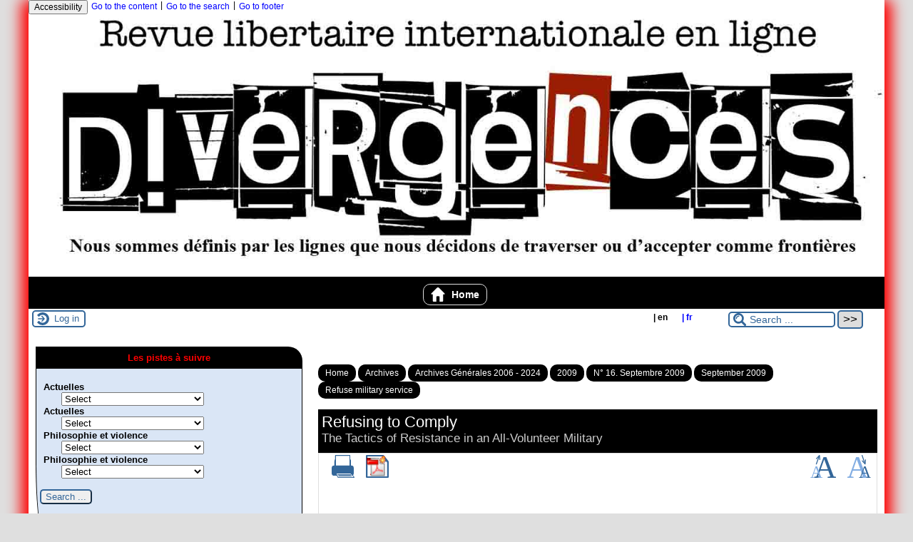

--- FILE ---
content_type: text/html; charset=utf-8
request_url: http://divergences.be/spip.php?article1386&lang=en
body_size: 24727
content:

<!-- on teste si l'article a le mot-clé "pleinepage" et si oui, on affiche le squelette article_pleinepage.html -->


<!-- si l'article n'a pas le mot-clé "pleinepage", on teste s'il appartient à un secteur avec le mot-clé "forum" et si oui, on affiche le squelette forumSite-article.html -->
<!-- bien laisser les boucles sur une ligne car sinon, ça ne fonctionne plus (la boucle ARTICLES n'est plus vide)
et du coup la suite ne s'affiche pas si aucune des 2 conditions n'est remplie -->


<!-- si aucune des 2 conditions, on affiche le code de base -->
<!DOCTYPE html>
<html lang="en" >
  <head>
      <title>Refusing to Comply - [Divergences Revue libertaire en ligne]</title>
      <meta name="Description" content=" 

A Secret History of Dissent in the All-Volunteer Military 

The All-Volunteer Force (AVF) exists for a reason captured in a study by Colonel Robert..." />
      <meta name="author" content='' />
      <link rel="canonical" href="http://divergences.be/spip.php?article1386" />
      <meta charset="utf-8">
<meta name="generator" content="SPIP 4.4.7 avec Escal 5.5.9">
<meta name="author" content="pierre.s@plusloin.org">
<meta name="REVISIT-AFTER" content="7 days">
<meta name="viewport" content="width=device-width, initial-scale=1.0, shrink-to-fit=no">

<script>/*<![CDATA[*/
var blocs_replier_tout = 0;
var blocs_slide = 'aucun';
var blocs_title_sep = /\|\|/g;
var blocs_title_def = 'Unfold||Fold back';
var blocs_js_cookie = '';

/*]]>*/</script><script>
var mediabox_settings={"auto_detect":true,"ns":"box","tt_img":true,"sel_g":"#documents_portfolio a[type='image\/jpeg'],#documents_portfolio a[type='image\/png'],#documents_portfolio a[type='image\/gif']","sel_c":".mediabox","str_ssStart":"Slideshow","str_ssStop":"Stop","str_cur":"{current}\/{total}","str_prev":"Previous","str_next":"Next","str_close":"Close","str_loading":"Loading\u2026","str_petc":"Press \u2019Esc\u2019 to close","str_dialTitDef":"Dialogue box","str_dialTitMed":"Media display","splash_url":"","lity":{"skin":"_simple-dark","maxWidth":"90%","maxHeight":"90%","minWidth":"400px","minHeight":"","slideshow_speed":"2500","opacite":"0.9","defaultCaptionState":"expanded"}};
</script>
<!-- insert_head_css -->
<link rel="stylesheet" href="plugins-dist/mediabox/lib/lity/lity.css?1764926070" type="text/css" media="all" />
<link rel="stylesheet" href="plugins-dist/mediabox/lity/css/lity.mediabox.css?1764926070" type="text/css" media="all" />
<link rel="stylesheet" href="plugins-dist/mediabox/lity/skins/_simple-dark/lity.css?1764926070" type="text/css" media="all" /><link rel='stylesheet' type='text/css' media='all' href='plugins-dist/porte_plume/css/barre_outils.css?1764926072' />
<link rel='stylesheet' type='text/css' media='all' href='local/cache-css/cssdyn-css_barre_outils_icones_css-05d76a34.css?1769009646' />
<link rel="stylesheet" type="text/css" href="sites/divergences.be/plugins/auto/modelexergue/v1.1.0/css/modelexergue.css" />
<link href="sites/divergences.be/plugins/auto/couleurs_spip/v3.3.0/css/couleurs_spip.css?1720191432" rel="stylesheet" type="text/css" />

<link rel="stylesheet" href="sites/divergences.be/plugins/auto/typoenluminee/v4.0.2/css/enluminurestypo.css" type="text/css" media="all" /><link rel="stylesheet" type="text/css" href="sites/divergences.be/plugins/auto/blocsdepliables/css/blocs.css?1758133614" /><link rel="stylesheet" type="text/css" href="sites/divergences.be/plugins/auto/sommaire/v2.0.1/css/sommaire.css"/>

<!-- Debut CS -->
<link rel="stylesheet" href="local/couteau-suisse/header.css" type="text/css" media="all" />
<!-- Fin CS -->



<script src="prive/javascript/jquery.js?1764925040" type="text/javascript"></script>

<script src="prive/javascript/jquery.form.js?1764925040" type="text/javascript"></script>

<script src="prive/javascript/jquery.autosave.js?1764925040" type="text/javascript"></script>

<script src="prive/javascript/jquery.placeholder-label.js?1764925040" type="text/javascript"></script>

<script src="prive/javascript/ajaxCallback.js?1764925040" type="text/javascript"></script>

<script src="prive/javascript/js.cookie.js?1764925040" type="text/javascript"></script>

<script src="sites/divergences.be/plugins/auto/messagerie/v4.0.1/javascript/jquery.autocompleter.js?1720513058" type="text/javascript"></script>
<!-- insert_head -->
<script src="plugins-dist/mediabox/lib/lity/lity.js?1764926070" type="text/javascript"></script>
<script src="plugins-dist/mediabox/lity/js/lity.mediabox.js?1764926070" type="text/javascript"></script>
<script src="plugins-dist/mediabox/javascript/spip.mediabox.js?1764926070" type="text/javascript"></script><script type='text/javascript' src='plugins-dist/porte_plume/javascript/jquery.markitup_pour_spip.js?1764926072'></script>
<script type='text/javascript' src='plugins-dist/porte_plume/javascript/jquery.previsu_spip.js?1764926072'></script>
<script type='text/javascript' src='local/cache-js/jsdyn-javascript_porte_plume_start_js-37c6c88f.js?1769009646'></script>
<script src="http://divergences.be/sites/divergences.be/plugins/auto/ancres_douces/js/jquery.scrollto.js" type="text/javascript"></script><script src="http://divergences.be/sites/divergences.be/plugins/auto/ancres_douces/js/jquery.localscroll.js" type="text/javascript"></script><script type="text/javascript">/* <![CDATA[ */
function ancre_douce_init() {
	if (typeof jQuery.localScroll=="function") {
		jQuery.localScroll({autoscroll:false, hash:true, onAfter:function(anchor, settings){ 
			jQuery(anchor).attr('tabindex', -1).on('blur focusout', function () {
				// when focus leaves this element, 
				// remove the tabindex attribute
				jQuery(this).removeAttr('tabindex');
			}).focus();
		}});
	}
}
if (window.jQuery) jQuery(document).ready(function() {
	ancre_douce_init();
	onAjaxLoad(ancre_douce_init);
});
/* ]]> */</script><script src='sites/divergences.be/plugins/auto/blocsdepliables/js/blocs.js?1758133614'></script><link rel="stylesheet" type="text/css" href="sites/divergences.be/plugins/auto/messagerie/v4.0.1/habillage/messagerie.css" media="all" />

<!-- Debut CS -->
<script src="local/couteau-suisse/header.js" type="text/javascript"></script>
<!-- Fin CS -->


<script src="sites/divergences.be/plugins/auto/cci/javascript/cci.js" type="text/javascript"></script>



<!-- feuilles de styles d'Escal -->
<link href="plugins-dist/spipfactory/escal/styles/general.css?1768394225" rel="stylesheet" type="text/css">
<link href="plugins-dist/spipfactory/escal/styles/menu.css?1768394225" rel="stylesheet" type="text/css">
<link href="local/cache-css/cssdyn-couleurs_css-bdb3044a.css?1769009590" rel="stylesheet" type="text/css">
<link href="local/cache-css/cssdyn-config_css-7b6d5671.css?1769009590" rel="stylesheet" type="text/css">

    
    <link href="spip.php?1764926068&page=layoutPMfluide.css" rel="stylesheet" type="text/css" media="screen and (min-width: 641px)"> 
<link href="sites/divergences.be/squelettes/styles/perso.css?1751172526" rel="stylesheet" type="text/css" id="perso">
<link href="local/cache-css/cssdyn-persoconfig_css-ae3be621.css?1769009590" rel="stylesheet" type="text/css">

<link href="plugins-dist/spipfactory/escal/styles/mobile.css?1768394225" rel="stylesheet" type="text/css"  media="screen and (max-width: 640px)" >

<link href="plugins-dist/spipfactory/escal/styles/accessconfig.css?1768394225" rel="stylesheet" type="text/css" media="screen">

<link href="local/cache-css/cssdyn-saison_css-37a776d4.css?1769009590" rel="stylesheet" type="text/css">
<!--[if IE 7]>
<link href="plugins-dist/spipfactory/escal/styles/ie.css"  rel="stylesheet" type="text/css" media="screen">
<![endif]-->
<!-- fin des feuilles de styles d'Escal -->





  


<link rel="shortcut icon" type="image/x-icon" href="local/cache-gd2/6c/2e27c51f4a7c34355b81f225b10e94.ico?1769009587" />
<link rel="apple-touch-icon" sizes="57x57" href="local/cache-gd2/ac/54b872b54548412f1c65bd7b2126e4.jpg?1769009587" />
<link rel="apple-touch-icon" sizes="114x114" href="local/cache-gd2/06/37e5560c55afe9bfbc48160ffd2e3b.jpg?1769009587" />
<link rel="apple-touch-icon" sizes="72x72" href="local/cache-gd2/5c/3a4b64ae8db32370ab7be731d8300e.jpg?1769009587" />
<link rel="apple-touch-icon" sizes="144x144" href="local/cache-gd2/0c/98d919006eca3a1b82a9fc0f6164ec.jpg?1769009587" />
<link rel="apple-touch-icon" sizes="60x60" href="local/cache-gd2/85/6c68b27b9dd51f6b6ee4ff3237bbcd.jpg?1769009587" />
<link rel="apple-touch-icon" sizes="120x120" href="local/cache-gd2/18/fa0bb3b51d3ed787b1056e21122e7f.jpg?1769009587" />
<link rel="apple-touch-icon" sizes="76x76" href="local/cache-gd2/d5/6fc25db170f03c6a608c6d797a8881.jpg?1769009587" />
<link rel="icon" type="image/png" href="local/cache-gd2/e2/c8d9f8394c5e1d0fec1bfefadca4ad.jpg?1769009587" sizes="96x96" />
<link rel="icon" type="image/png" href="local/cache-gd2/4e/6a5b0fc42f393706bb472ba7409284.jpg?1769009587" sizes="16x16" />
<link rel="icon" type="image/png" href="local/cache-gd2/47/66e4f2bb1199ba05ae8dbb1e64aa7b.jpg?1769009587" sizes="32x32" />
<link rel="icon" type="image/png" href="local/cache-gd2/ca/f30741a638337b4230ac843a038282.jpg?1769009587" sizes="192x192" />
<meta name="msapplication-TileImage" content="local/cache-gd2/06/37e5560c55afe9bfbc48160ffd2e3b.jpg?1769009587" />
		

<link href="spip.php?page=backend" rel="alternate" type="application/rss+xml" title="Subscribe to the whole site" >

<meta name="robots" content="index, follow, noai, noimageai" />
<meta name="googlebot" content="noai, noimageai" />      
      
      
      
      <link media="print" href="plugins-dist/spipfactory/escal/styles/imprime.css" rel="stylesheet" type="text/css" />

  </head>
  <body id="top" class="page-article article1386 rubrique485">

    <div id="ombre-gauche">
      <div id="ombre-droite">
        <div id="conteneur">

          

          <div id="entete">

            <header>
	<!-- bouton de paramètrage pour l'accessibilité -->
<div id="accessibilite">
	<div id="accessconfig"
		data-accessconfig-buttonname="Accessibility"
		data-accessconfig-params='{ "Prefix" : "a42-ac", "ContainerClass" : "","ModalCloseButton" : "","ModalTitle" : "","FormFieldset" : "","FormFieldsetLegend" : "","FormRadio" : ""}' >
	</div>
	<a class="skip-link" href="#contenu">Go to the content</a>
	<span class="separateur">|</span>
	<a class="skip-link" href="#formulaire_recherche">Go to the search</a>
	<span class="separateur">|</span>
	<a class="skip-link" href="#pied">Go to footer</a>
	<div class="nettoyeur">
	</div>
</div>

<div id="bandeau">




 
<!-- option 2 : affichage du logo du site --> 
<dl class="image_fluide" style="max-width: 1457px; float: center;"><dt>
<a href="https://divergences.be" title="Home" >
<img
	src="IMG/logo/nouveau_logo_divergences.jpg?1702739525"
	class="spip_logo"
	width="1457"
	height="443"
	alt=""/>
</a>
</dt><dd></dd></dl>


<!-- récupération de l'id_secteur de la rubrique ou de l'article -->






<div id="titrepage">
  <div id="nom-site-spip">
  Divergences Revue libertaire en ligne
  </div>

  <div id="slogan-site-spip">
  Slogan du site
  </div>

  <div id="descriptif-site-spip">
  Descriptif du site
  </div>
</div>

</div>

<div class="nettoyeur"></div>	<div class="menudesktop">
	 
		 
				 
				<nav class="menu">
<ul id="menu">

<li class="item-accueil">
		<a href="https://divergences.be" title="Home">
		 
		<img src='local/cache-vignettes/L20xH20/accueil2-c9897.svg?1769009587' alt='accueil' class='spip_logos' width='20' height='20' />
		
		 Home
		
		</a>
	</li>

	<!-- exclusion des rubriques avec le mot-clé "pas-au-menu" ou "invisible" et de ses sous-rubriques -->
	
	
	
	
	
	
	
	
	
	
	
	
	
	
	
	
	
	
	
	
	

	<!-- exclusion des articles avec le mot-clé "pas-au-menu" ou "invisible"  -->
	
	

	<!-- affichage des secteurs-->
	
	<li>
		
	</li>
</ul><!-- fin menu -->
</nav>				
				
		
		
	
	</div>
	<div class="menumobile">
	 
		<nav class="main-nav">

  <!-- Mobile menu toggle button (hamburger/x icon) -->
  <input id="main-menu-state" type="checkbox" />
  <label class="main-menu-btn" for="main-menu-state">
    <span class="main-menu-btn-icon"></span>
  </label>

  <h2 class="nav-brand"><a href="#">MENU</a></h2>

  
<ul id="main-menu" class="sm sm-blue">

<li class="item-accueil">
	 <a href="https://divergences.be" title="Home">
		 
		<img src='local/cache-vignettes/L20xH20/accueil2-c9897.svg?1769009587' alt='accueil' class='spip_logos' width='20' height='20' />
		
     Home
    
    </a>
	</li>

	<!-- exclusion des rubriques avec le mot-clé "pas-au-menu" ou "invisible" et de ses sous-rubriques -->
	
	
	
	
	
	
	
	
	
	
	
	
	
	
	
	
	
	
	
	
	

	<!-- exclusion des articles avec le mot-clé "pas-au-menu" ou "invisible"  -->
	
	


 <!-- affichage des secteurs-->
    
</ul><!-- fin menu -->
</nav>	
	
	</div>
</header>
          </div>

           
              <aside id="espace">
    <!-- affichage de la version simplifiee du bloc d'identification par defaut ou si selectionnee dans la page de configuration -->
         <div class="identification-light connexion">
		<p><a href="spip.php?page=login&amp;url=spip.php%3Farticle1386%26amp%3Blang%3Den" rel="nofollow" class='login_modal' title="Log in">
		Log in
		</a></p>
	</div>
    <!-- affichage des icones socialtags si plugin Socialtags activé -->
                    

    <!-- affichage du bouton d'accès au forum si une rubrique a la mot-cle "forum" -->
        

    <!-- affichage du formulaire de recherche-->
        
         <div class="formulaire_spip formulaire_recherche" id="formulaire_recherche" role="search">
<form action="spip.php?page=recherche" method="get"><div>
	<input name="page" value="recherche" type="hidden"
>
	<input type="hidden" name="lang" value="en" />
	<label for="recherche">Search ...</label>
	<input type="search" class="text" size="10" name="recherche" id="recherche" aria-label="Search ..."
	 value="Search ..." onclick="if(this.value=='Search ...')this.value='';"/>
	<input type="submit" class="submit" value="&gt;&gt;" title="Search" />
</div></form>
</div>

          <!-- affichage du menu de langue-->
            
              <div id="drapeau">
                <div id="langue">
                 
                  <strong>| en</strong>
                
                
                
                
                </div>
            
              <span lang="fr" xml:lang="fr">
                <a href="https://divergences.be?lang=fr" title="fran&#231;ais">
                 
                  <strong>| fr</strong>
                
                
                
                
                </a>
              </span>
            
              </div>
            

			
<div class="nettoyeur"></div>            
</aside>          
          <div class="nettoyeur"></div>

          

            <div id="page">
              <main id="contenu" class="contenu-article">

                
                  <!-- on recupere le chemin de la noisette associee -->
                <!-- s'il y a une noisette associee, on l'affiche -->
                
                  <!-- s'il n'y a en a pas, on affiche la noisette normale -->
                  <div class='ajaxbloc' data-ajax-env='Np7s1peogDV1hCByl2QIP5jXlYBPv6/mrYOw/VK7cwwHC2A+AnZ+DyQAxa17J0eZwaT4lGr/7J3G3FH2itCyJnu5fCAkgUgV7GcXqxQvBGk9mY2fQqjD7GoCb3smvbcbNpF5DlghFbujJQpH1RGgFejpKreQd9dFj/x6oyaumLJl4eSGFWk5OYf/RhlftEYSsqNC8CCr4Q0fGAcAP3mxG/tr8oSuP6DsJL2z0qPjGQo1aqIUG8hdH+KcAq1ylAGM1uYUoLOB' data-origin="spip.php?article1386&amp;lang=en">
<!-- affichage des blocs annonce -->





<article>

<aside class="cadre-chemin">
<!-- affichage du chemin de l'article si aucune rubrique ou sous-rubrique du chemin n'a le mot-clé "invisible" -->	
	<a href="https://divergences.be" class="ariane-accueil" title="Home">Home</a>
	 <nav class="ariane">


	

	

	

	

	

	




	
		   <a href="spip.php?rubrique941" title="" >Archives</a> 
	
		   <a href="spip.php?rubrique23" title="" >Archives Générales 2006 - 2024</a> 
	
		   <a href="spip.php?rubrique646" title="" >2009</a> 
	
		   <a href="spip.php?rubrique471" title="" >N&#176;&nbsp;16. Septembre 2009 </a> 
	
		   <a href="spip.php?rubrique477" title="" >September 2009</a> 
	
		   <a href="spip.php?rubrique485" title="" >Refuse military service</a> 
	

</nav>	
</aside>

<div id="cadre-titre-article">
<!-- affichage mots-clés associés -->
	 
		<div class="mot-cles">
	
	
	
	
	

	
	
	
	
	
	
	
	
	
	
	
</div>	
<!-- affichage du logo de l'article ou de sa rubrique avec lien vers cette rubrique -->
	<div class="logorub">
		
	</div>

<!-- affichage du titre de l'article, de son descriptif, de sa date de publication et de son auteur-->
	
	<div id="titre-article" class="">Refusing to Comply</div>
	<div id="soustitre-article" class="">The Tactics of Resistance in an All-Volunteer Military</div>

	
	<div id="auteur-article">  
		
			
		
	
		      
	</div>

	
    
<div class="nettoyeur"></div>    
</div> <!-- fin cadre-titre-article -->

<div id="cadre-article">

<aside>
<div id="outils-article">
<!-- affichage du bouton pour imprimer l'article -->
	<div class="imprime-article outil">
		<a href="#" onclick="javascript:window.print()" title="Print">
			<img src="plugins-dist/spipfactory/escal/images/imprimer.svg" alt="logo imprimer" />
		</a>
	</div>
<!-- affichage de l'icone pdf si plugin article_pdf activé -->
	 
	<div class="article-pdf outil">
		<a href='spip.php?page=article_pdf&amp;id_article=1386' title='Save this article in PDF'>
<img src='sites/divergences.be/plugins/auto/article_pdf/v1.1.0/img_pack/article_pdf.gif' width='24' height='24' alt='Save this article in PDF' />
</a></div>
	
<!-- affichage de l'icone pdf si plugin spipdf activé -->         
	        
<!-- affichage de l'icone de licence si plugin licence activé -->	
	
<!-- affichage des icones socialtags si plugin Socialtags activé -->
	        
<!-- affichage du bouton signalement si plugin activé -->
	
</div>
    
<!-- affichage des images pour diminuer ou augmenter la taille des caractères -->
	<div id="diminuer">
		<a href="javascript:changestyle(-1)" title="Decrease the size of the characters">
			<img src="plugins-dist/spipfactory/escal/images/fontsizedown.svg" alt="Decrease the size of the characters" />
		</a>
	</div>
	<div id="augmenter">
		<a href="javascript:changestyle(1)" title="Increase the size of the characters">
			<img src="plugins-dist/spipfactory/escal/images/fontsizeup.svg" alt="Increase the size of the characters" />
		</a>
	</div>

<!-- affichage des traductions de l'article -->
	<div id="traductions-article">
		
	</div>

<div class="nettoyeur"></div>   
</aside>

<div id="texte-article" class="surlignable">

	

	<div id="chapo" class=""><p>A Secret History of Dissent in the All-Volunteer Military</p>
<p>The All-Volunteer Force (AVF) exists for a reason captured in a study by Colonel Robert D. Heinl, Jr., author of the "definitive history of the Marine Corps," published in Armed Forces Journal in 1971. The U.S. military in Vietnam was at that moment at the edge of chaos. As Colonel Heinl put it, it was experiencing "widespread conditions... that have only been exceeded in this century by the French Army&#8217;s Nivelle mutinies of 1917 and the collapse of the Tsarist armies [of Russia] in 1916 and 1917." <br class='autobr' />
In fact, statistics flowing back to Washington about the American war machine in Vietnam then pointed toward an unimaginable nightmare. Drug use was rampant; desertions stood at 70 per thousand, a modern high; small-scale mutinies or "combat refusals" were at critical, if untabulated, levels; incidents of racial conflict had soared; and strife between "lifers" and draftees was at unprecedented levels. Reported "fraggings" &mdash; assassination attempts &mdash; against unpopular officers or NCOs had risen from 126 in 1969 to 333 in 1971, despite declining troop strength in Vietnam. According to Colonel Heinl&#8217;s figures, as many as 144 antiwar underground newspapers were being published by, or for, soldiers. And most threatening of all, active duty soldiers in relatively small numbers (as well as a swelling number of Vietnam veterans) were beginning to actively organize against the war.</p></div>

<!--Affichage du texte de l'article -->

			
			<div class="">
				<p>When, in January 1973, before the war was even over, President Richard Nixon announced that an American draft army was at an end and an all-volunteer force would be created, this was why. The U.S. military was in the wilderness without a compass, having discovered one crucial thing: you couldn&#8217;t fight an endless, unpopular counterinsurgency war with the kind of conscript army a democracy had to offer. What resulted, of course, was the AVF, a moniker that, as Andrew Bacevich has written in his book The New American Militarism, was but "a euphemism for what is, in fact, a professional army... [that] does not even remotely &#8217;look like&#8217; democratic America." Citizenship and the obligation to serve were now officially severed and, from the 1980s on, most Americans would ever more vigorously cheer on the AVF from the sidelines, while it would be a force theoretically purged of possible Vietnam-style dissent and refusal.</p>
<p>In that sense, it could be considered a success. We&#8217;ve now been at war seven and a half years in Afghanistan and more than five in Iraq, two catastrophic counterinsurgency struggles, and yet a Vietnam-style movement has neither arisen in the military, nor for that matter in the streets of what&#8217;s now called "the homeland." But as TomDispatch regular Dahr Jamail indicates below and in his new book, The Will To Resist: Soldiers Who Refuse to Fight in Iraq and Afghanistan, dissent has proved irrepressible. With the generous support of the Nation Institute&#8217;s Investigative Fund, Jamail has produced a report on the seeds of refusal and dissent in the military that may &mdash; in a quagmire future in Afghanistan and possibly Iraq &mdash; grow into something far larger.</p>
<p>Tom</p>
<p><strong>Refusing to Comply</strong></p>
<p><strong> <strong>The Tactics of Resistance in an All-Volunteer Military</strong> </strong></p>
<p>By Dahr Jamail</p>
<p>On May 1st at Fort Hood in central Texas, Specialist Victor Agosto wrote on a counseling statement, which is actually a punitive U.S. Army memo: "There is no way I will deploy to Afghanistan. The occupation is immoral and unjust. It does not make the American people any safer. It has the opposite effect."</p>
<p>Ten days later, he refused to obey a direct order from his company commander to prepare to deploy and was issued a second counseling statement. On that one he wrote, "I will not obey any orders I deem to be immoral or illegal." Shortly thereafter, he told a reporter, "I&#8217;m not willing to participate in this occupation, knowing it is completely wrong. It&#8217;s a matter of what I&#8217;m willing to live with."</p>
<p>Agosto had already served in Iraq for 13 months with the 57th Expeditionary Signal Battalion. Currently on active duty at Fort Hood, he admits, "It was in Iraq that I turned against the occupations. I started to feel very guilty. I watched contractors making obscene amounts of money. I found no evidence that the occupation was in any way helping the people of Iraq. I know I contributed to death and human suffering. It&#8217;s hard to quantify how much I caused, but I know I contributed to it." <br class='autobr' />
Even though he was approaching the end of his military service, Agosto was ordered to deploy to Afghanistan under the stop-loss program that the Department of Defense uses to retain soldiers beyond the term of their contracts. At least 185,000 troops have been stop-lossed since September 11, 2001.</p>
<p>Agosto betrays no ambivalence about his willingness to face the consequences of his actions: <br class='autobr' />
"Yes, I&#8217;m fully prepared for this. I have concluded that the wars [in Iraq and Afghanistan] are not going to be ended by politicians or people at the top. They&#8217;re not responsive to people, they&#8217;re responsive to corporate America. The only way to make them responsive to the needs of the people is for soldiers to not fight their wars. If soldiers won&#8217;t fight their wars, the wars won&#8217;t happen. I hope I&#8217;m setting an example for other soldiers."</p>
<p>Today, Agosto&#8217;s remains a relatively isolated act in an all-volunteer military built to avoid the dissent that, in the Vietnam era, came to be associated with an army of draftees. However, it&#8217;s an example that may, soon enough, have far greater meaning for an increasingly overstretched military plunging into an expanding Afghan War seemingly without end, even as its war in Iraq continues.</p>
<p><strong>Avoiding Battle</strong></p>
<p>Writing on his blog from Baquba, Iraq, in September 2004, Specialist Jeff Englehart commented: "Three soldiers in our unit have been hurt in the last four days and the true amount of army-wide casualties leaving Iraq are unknown. The figures are much higher than what is reported. We get awards and medals that are supposed to make us feel proud about our wicked assignment..." <br class='autobr' />
Over the years, in response to such feelings, some American soldiers have come up with ingenious ways to express defiance or dissent on our distant battlegrounds. These have been little noted in the mainstream media, and when they do surface, officials in the Pentagon or in Washington just brush them aside as "bad apple" incidents (the same explanation they tend to use when a war crime is exposed).</p>
<p>But in the stories of men and women who served in the occupation of Iraq, they often play a different role. In October 2007, for instance, I interviewed Corporal Phil Aliff, an Iraq War veteran, then based at Fort Drum in upstate New York. He recalled: <br class='autobr' />
"During my stints in Iraq between August 2005 and July 2006, we probably ran 300 patrols. Most of the men in my platoon were just in from combat tours in Afghanistan and morale was incredibly low. Recurring hits by roadside bombs had demoralized us and we realized the only way we could avoid being blown up was to stop driving around all the time. So every other day we would find an open field and park, and call our base every hour to tell them we were searching for weapon caches in the fields and everything was going fine. All our enlisted people had grown disenchanted with the chain of command."</p>
<p>Aliff referred to this tactic as engaging in "search and avoid" missions, a sardonic expression recycled from the Vietnam War when soldiers were sent out on official "search and destroy" missions. <br class='autobr' />
Sergeant Eli Wright, who served as a medic with the 1st Infantry Division in Ramadi from September 2003 through September 2004, had a similar story to tell me. "Oh yeah, we did search and avoid missions all the time. It was common for us to go set camp atop a bridge and use it as an over-watch position. We would use our binoculars to observe rather than sweep, but call in radio checks every hour to report on our sweeps."</p>
<p>According to Private First Class Clifton Hicks, who served in Iraq with the First Cavalry from October 2003, only six months after Baghdad was occupied by American troops, until July 2004, search and avoid missions began early and always had the backing of a senior non-commissioned officer or a staff sergeant. "Our platoon sergeant was with us and he knew our patrols were bullshit, just riding around to get blown up," he explained. "We were at Camp Victory at Baghdad International Airport. A lot of the time we&#8217;d leave the main gate and come right back in another gate to the base where there&#8217;s a big PX with a nice mess hall and a Burger King. We&#8217;d leave one guy at the Humvee to call in every hour, while the others stayed at the PX. We were just sick and tired of going out on these stupid patrols."</p>
<p>These understated acts of refusal were often survival strategies as well as gestures of dissent, as the troops were invariably undertrained and ill-equipped for the job of putting down an insurgency. Specialist Nathan Lewis, who was deployed to Iraq with the 214th Artillery Brigade from March 2002 through June 2003, experienced this firsthand. "We never received any training for much of what we were expected to do," he said when telling me of certain munitions catching fire while he and other soldiers were loading them onto trucks, "We were never trained on how to handle [them] the right way."</p>
<p>Sergeant Geoff Millard of the New York Army National Guard served at a Rear Operations Center with the 42nd Infantry Division from October 2004 through October 2005. Part of his duty entailed reporting "significant actions," or SIGACTS &mdash; that is, attacks on U.S. forces. In an interview in 2007 he told me, "When I was there at least five companies never reported SIGACTS. I think &#8217;search and avoids&#8217; have been going on for a long time. One of my buddies in Baghdad emails that nearly each day they pull into a parking lot, drink soda, and shoot at the cans." Millard told me of soldiers he still knows in Iraq who were still performing "search and avoid" missions in December 2008. Several other friends deploying or redeploying to Iraq soon assured him that they, too, planned to operate in search and avoid mode.</p>
<p>Corporal Bryan Casler was first deployed to Iraq with the Marines in 2003, at the time of the invasion. Posted to Afghanistan in 2004, he returned to Iraq for another tour of duty in 2005. He tells of other low-level versions of the tactic of avoidance: "There were times we would go to fix a radio that had been down for hours. It was purposeful so we did not have to deal with the bullshit from higher [ups]. In reality, we would go so we could just chill out, let the rest of the squad catch up on some rest as one stood guard. It&#8217;s mutual and people start covering for each other. Everyone knows what the hell&#8217;s going on."</p>
<p>Staff Sergeant Ronn Cantu, an infantryman who was deployed to Iraq from March 2004 to February 2005, and again from December 2006 to January 2008, said of some of the patrols he observed while there: "[They] wouldn&#8217;t go up and down the streets like they were supposed to. They would just go to a friendly compound with the Iraqi police or the Kurdish Peshmerga [militia] and stay at their compound and drink tea until it was time to go back to the base."</p>
<p>As a Stryker armored combat vehicle commander in Iraq from September 2004 to September 2005, Sergeant Seth Manzel had figured out a way to fabricate on screen the movement of their patrol and so could run computerized versions of a search and avoid mission. As he explained: <br class='autobr' />
"Sometimes if they called us up to go and do something, we would swiftly send computer reports that we were headed in that direction. On the map we would manually place our icon to the target location and then move it back and forth to make it appear as though we were actually on the ground and patrolling. This was not an isolated case. Everyone did it. Everyone would go and hide somewhere from time to time."</p>
<p>Former Sergeant Josh Simpson, who served as a counter-intelligence agent in Iraq from October 2004 to October 2005, said he witnessed instances of faked movement. "I knew soldiers who learned to simulate vehicular movement on the computer screen, to create the impression of being on patrol," said Simpson. "There&#8217;s no doubt that people did it." <br class='autobr' />
Saying "No" One at a Time</p>
<p>"There was nothing to be done," Corporal Casler says of his time in Iraq, "no progress to be made there. Dissent starts as simple as saying this is bullshit. Why am I risking my life?" <br class='autobr' />
Sometimes such feelings have permeated entire units and soldiers in them have refused to follow orders en masse. One of the more dramatic of these incidents occurred in July 2007. The 2nd Platoon of Charlie Company, 1st Battalion, 26th Infantry Regiment, in Baghdad had lost many men in its 11 months of deployment. After a roadside bomb killed five more, its members held a meeting and agreed that it was no longer possible for them to function professionally. Concerned that their anger might actually touch off a massacre of Iraqi civilians, they staged a quiet revolt against their commanders instead.</p>
<p>Kelly Kennedy, a reporter with the Military Times embedded with Charlie Company prior to the revolt, described the shape the platoon members were in by that time: "[T]hey went right to mental health and they got sleeping medications, and they basically couldn&#8217;t sleep and reacted poorly. And then, they were supposed to go out on patrol again that day. And they, as a platoon, the whole platoon &mdash; it was about 40 people &mdash; said, &#8217;We&#8217;re not going to do it. We can&#8217;t. We&#8217;re not mentally there right now.&#8217;" <br class='autobr' />
In response, the military broke up the platoon. Each individual involved was also "flagged" so he would not get a promotion or receive any award due.</p>
<p>To this day, troops in Iraq continue to be plagued by equipment and manpower shortages, and work long hours in an extreme climate. In addition, their stress levels are regularly raised by news from home of veterans returning to separations and divorces, and of a Veteran&#8217;s Administration often ill-equipped and unwilling to provide appropriate physical and psychological care to veterans. <br class='autobr' />
While no broad poll of troops has been conducted recently, a Zogby poll in February 2006 found that 72% of soldiers in Iraq felt the occupation should be ended within a year. My interviews with those recently back from Iraq indicate that levels of despair and disappointment are once again on the rise among troops who are beginning to realize, months after the Obama administration was ushered in, that hopes of an early withdrawal have evaporated.</p>
<p>With the Afghan War heating up and the Iraq War still far from over, even if fighting there is at far lower levels than at its sectarian heights in 2006 and 2007, with stress and strain on the military still on the rise, dissent and resistance are unlikely to abate. In addition to small numbers of outright public refusals to deploy or redeploy, troops are going absent without official leave (AWOL) between deployments, and actual desertions may once again be on the rise. Certainly, there&#8217;s one strong indication that despair is indeed growing: the unprecedented numbers of soldiers who are committing suicide; the Army&#8217;s official suicide count rose to 133 in 2008, up from 115 in 2007, itself a record since the Pentagon began keeping suicide statistics in 1980. At least 82 confirmed or suspected suicides have been reported thus far in 2009, a pace that indicates another grim record will be set; and suicide, though seldom thought of in that context, is also a form of refusal, an extreme, individual way of saying no, or simply no more.</p>
<p>According to Sergeant Simpson, here&#8217;s how a feeling of discontent and opposition creeps up on you while you&#8217;re on duty: The part of the war you&#8217;re involved in, interrogating Iraqis in his case, "doesn&#8217;t make any sense. You realize that the whole system is flawed and if that is flawed, then obviously the whole war is flawed. If the basic premise of the war is flawed, definitely the intelligence system that is supposed to lead us to victory is flawed. What that implies is that victory is not even a possibility."</p>
<p>After finishing his tour in Iraq, Simpson joined the Reserves because he believed it would grant him a two-year deferment from being called up, but he was called up anyway. In his own case, he says, "I thought to myself, I can&#8217;t do this anymore. First of all, it&#8217;s bad for me mentally because I&#8217;m doing something I loathe. Second, I&#8217;m participating in an organization that I wish to resist in every way I can.</p>
<p>"So," he says, "I just stopped showing up for drill, didn&#8217;t call my unit, didn&#8217;t give them any reason for it. I changed my telephone number and they did not have my address." Eventually, he reached the end date of his contract and managed to graduate from Evergreen State University in Washington. "I don&#8217;t know if technically I&#8217;m still in the reserves," he told me. "I don&#8217;t know what my situation is, but I don&#8217;t really care either. If I go to jail, I go to jail. I&#8217;d rather go to jail than go to Iraq."</p>
<p><strong>Unready and Unwilling Reserves</strong></p>
<p>Sergeant Travis Bishop, who served 14 months in Baghdad with the 57th Expeditionary Signal Battalion – the same battalion as Agosto, who served north of the Iraqi capital &mdash; recently went AWOL from his station at Fort Hood, Texas, when his unit deployed to Afghanistan. He insists that it would be unethical for him to deploy to support an occupation he opposes on moral grounds. <br class='autobr' />
On his blog, he puts his position this way:</p>
<p>"I love my country, but I believe that this particular war is unjust, unconstitutional and a total abuse of our nation&#8217;s power and influence. And so, in the next few days, I will be speaking with my lawyer, and taking actions that will more than likely result in my discharge from the military, and possible jail time... and I am prepared to live with that.... My father said, &#8217;Do only what you can live with, because every morning you have to look at your face in the mirror when you shave. Ten years from now, you&#8217;ll still be shaving the same face.&#8217; If I had deployed to Afghanistan, I don&#8217;t think I would have been able to look into another mirror again."</p>
<p>I spoke with him briefly after he turned himself in at his base in early June. He said he&#8217;d chosen to follow Specialist Agosto&#8217;s example of refusal, which had inspired him, and wanted to be present at his post to accept the consequences of his actions. He, too, hoped others might follow his lead. (He and Agosto, now in similar situations, have become friends.) Agosto, whose hope has been to set an example of resistance for other soldiers, sees Bishop&#8217;s refusal to deploy to Afghanistan as a personal success and says, "I already feel vindicated for what I&#8217;m doing by his actions. It&#8217;s nice to see some immediate results."</p>
<p>His actions, he&#8217;s convinced, have affected the way his fellow soldiers are now looking at the war in Afghanistan. "The topic has come up a lot in conversation, with soldiers on base now asking, &#8217;What are we doing in Afghanistan? Why are we there?&#8217; People feel compelled to bring this up when I&#8217;m around. Even the ones that disagree with me say it&#8217;s great what I&#8217;m doing, and that I&#8217;m doing what a lot of them don&#8217;t have the courage to do. If anything, the people I work with have now been treating me better than ever."</p>
<p>On May 27th, rejecting an Article 15 &mdash; a nonjudicial punishment imposed by a commanding officer who believes a member of his command has committed an offense under the Uniform Code of Military Justice &mdash; Agosto demanded to be court-martialed.  According to Agosto, the Army has now begun the court martial process, but has not yet set a trial date. Bishop, too, awaits a possible court martial.</p>
<p>On June 1st, a day when four U.S. soldiers were killed in Afghanistan, Agosto told me in a phone call from Fort Hood, "I haven&#8217;t had to disobey any orders lately. A sergeant asked me if it&#8217;d be okay if I had to follow orders, and I said no, and they didn&#8217;t force it."</p>
<p>Agosto and Bishop are hardly alone. In November 2007, the Pentagon revealed that between 2003 and 2007 there had been an 80% increase in overall desertion rates in the Army (desertion refers to soldiers who go AWOL and never intend to return to service), and Army AWOL rates from 2003 to 2006 were the highest since 1980. Between 2000 and 2006, more than 40,000 troops from all branches of the military deserted, more than half from the Army. Army desertion rates jumped by 42% from 2006 to 2007 alone.</p>
<p>U.S. Army Specialist André Shepherd joined the Army on January 27, 2004. He was trained in Apache helicopter repair and sent first to Germany, then was stationed in Iraq from November 2004 to February 2005, before being based again in Germany. Shepherd went AWOL in southern Germany in April 2007 and lived underground until applying for asylum there in November 2008, making him the first Iraq veteran to apply for refugee status in Europe.</p>
<p>He, too, has refused further military service because he feels morally opposed to the occupation of Iraq. While he awaits word from the German government and is still technically AWOL, Shepherd is being supported by Courage to Resist, a group based in Oakland, California, which actively assists soldiers who refuse to deploy to Iraq or Afghanistan.</p>
<p>A counselor and administrative associate at that organization, Adam Szyper-Seibert, points out that "in recent months there has been a dramatic rise of nearly 200% in the number of soldiers that have contacted Courage to Resist." Szyper-Seibert suspects this may reflect the decision of the Obama administration to dramatically increase efforts, troop strength, and resources in Afghanistan. "We are actively supporting over 50 military resisters like Victor Agosto," Szyper-Seibert says. "They are all over the world, including André Shepherd in Germany and several people in Canada. We are getting five or six calls a week just about the IRR [Individual Ready Reserve] recall alone."</p>
<p>The IRR is composed of troops who have finished their active duty service but still have time remaining on their contracts. The typical military contract mandates four years of active duty followed by four years in the IRR, though variations on this pattern exist. Ready Reserve members live civilian lives and are not paid by the military, but they are required to show up for periodic musters. Many have moved on from military life and are enrolled in college, working civilian jobs, and building families.</p>
<p>At any point, however, a member of the Ready Reserve can be recalled to active duty. This policy has led to the involuntary reactivation of tens of thousands of troops to fight the ongoing wars in Iraq and Afghanistan. Lieutenant General Jack C. Stultz, the Chief of the U.S. Army Reserve and Commanding General of the U.S. Army Reserve Command, told Congress on March 3rd that, since September 11, 2001, the Army has mobilized about 28,000 from the Reserves. There have been 3,724 Marines involuntarily recalled and mobilized during that same period, according to Major Steven O&#8217;Connor, a Marine Corps spokesman. (According to Major O&#8217;Connor, as of May 2009, the Marines are no longer recalling individuals from the IRR.)</p>
<p>Ironically, under a new commander-in-chief whom many voters believed to be anti-war, the Army is continuing its Individual Ready Reserve recalls. "The IRR recall has not seen any change since Obama became president," Sarah Lazare, the project coordinator for Courage to Resist, says. "It&#8217;s difficult to predict what the Obama administration&#8217;s policy will be in the future regarding the IRR, but definitely they haven&#8217;t made any moves to stop this practice."</p>
<p>Needing boots on the ground, according to Lazare, the military continues to fall back on the Ready Reserve system to fill the gaps: "Since these are experienced troops, many of them have already served tours in Iraq and Afghanistan." Lazare adds, "When Obama announced his Afghanistan surge, we got a huge wave of calls from soldiers saying they didn&#8217;t want to be reactivated and to please help them not go." <br class='autobr' />
The Future of Military Dissent</p>
<p>Right now, acts of dissent, refusal, and resistance in the all-volunteer military remain small-scale and scattered. Ranging from the extreme private act of suicide to avoidance of duty to actual refusal of duty, they continue to consist largely of individual acts. Present-day G.I. resistance to the occupations of Iraq and Afghanistan cannot begin to be compared with the extensive resistance movement that helped end the Vietnam War and brought an army of draftees to the point of near mutiny in the late 1960s. Nevertheless, the ongoing dissent that does exist in the U.S. military, however fragmented and overlooked at the moment, should not be discounted.</p>
<p>The Iraq War boils on at still dangerous levels of violence, while the war in Afghanistan (and across the border in Pakistan) only grows, as does the U.S. commitment to both. It&#8217;s already clear that even an all-volunteer military isn&#8217;t immune to dissent. If violence in either or both occupations escalates, if the Pentagon struggles to add more boots on the ground, if the stresses and strains on the military, involving endless redeployments to combat zones, increase rather than lessen, then the acts of Agosto, Bishop, and Shepherd may turn out to be path breaking ones in a world of dissent yet to be experienced and explored. Add in dissatisfaction and discontent at home if, in the coming years, American treasure continues to be poured into an Afghan quagmire, and real support for a G.I. resistance movement may surface. If so, then the early pioneers in methods of dissent within the military will have laid the groundwork for a movement.</p>
<p>"If we want soldiers to choose the right but difficult path, they must know beyond any shadow of a doubt that they will be supported by Americans." So said First Lieutenant Ehren Watada of the U.S. Army, the first commissioned officer to publicly refuse a combat deployment to Iraq. (He finally had the military charges against him dropped by the Justice Department.) The future of any such movement in the military is now unknowable, but keep your eyes open. History, even military history, holds its own surprises.</p>
<p>Dahr Jamail, a TomDispatch regular, has reported from Iraq and writes for Inter Press Service, Le Monde Diplomatique, and other outlets. <br class='autobr' />
He is the author of Beyond the Green Zone: Dispatches from an Unembedded Journalist in Occupied Iraq and the forthcoming book The Will To Resist: Soldiers Who Refuse to Fight in Iraq and Afghanistan. His website is Dahrjamailiraq.com.</p>
<p>Research support for this article was provided by the Investigative Fund at the Nation Institute.</p>
			</div>
			

<div class="nettoyeur"></div>

	

<!-- affichage des événements -->
	


	
</div><!-- Fin texte-article -->

<!--Affichage du post-sciptum  -->
	

<!--Affichage des notes de bas de page  -->
	

<!-- Ajout du site web associé s'il existe -->
	<aside id="site" class=""><br>
		 <div class="url_site" >
			Around the Web :
			<a href="http://dahrjamailiraq.com/" class="spip_out"  title="http://dahrjamailiraq.com/"> Refusing to Comply </a>
		</div>
	</aside>
	





</div><!-- Fin cadre-article-->
</article>

<br>

<!-- affichage des blocs annonce -->



 
	<!-- documents à telécharger -->

<div class="nettoyeur"></div>

<!-- Affichage des messages du forum associé à l'article -->
	 
	<aside class="forum-article" id="ForumArticle">

 
	<img class="forum" src="plugins-dist/spipfactory/escal/images/forum.svg" alt='Forum' />
	<div class="repondre-article">
		<a href="spip.php?page=forum&amp;lang=en" title="Comment on this article" rel="nofollow">
		Comment on this article
		</a>
	</div>





</aside><!-- fin forum-article -->	


</div><!--ajaxbloc-->              </main>
            </div>

             <section id="navigation"> 

          <!-- affichage du formulaire de recherche-->
            

            <!-- affichage des 2 menus verticaux par defaut ou si selectionnes dans la page de configuration -->



         <!-- affichage des noisettes selectionnees dans la page de configuration -->
            
           <div class="cadre-couleur"><div class='ajaxbloc' data-ajax-env='Np52MpC4gDSlE7pQlkuRjjEU+Q7IHD6LAZ+34TX33nLoG9Cwx45lvJK08nkaWCmWBY1khDisLfcn4OPfTIYE+rYw9/UVM92J83yTRKjdO1B1u1NIeAzbdiF5XhPKE75NijLoKkHIPumuDWYqUI5tVSI3jllg05ep4XUQJdaGX2UGwFXLiMnjOkka0PEwaRjJ1WK0pawXyolPLpRDx9F4h5Ki6I5DP3JhZse96KqDuGCNTY6IqOZG/aBqvejJLR9Jwl4TZQkz5wIBL5VQp7tieMGFO3u4r3Nt+VA=' data-origin="spip.php?article1386&amp;lang=en">
<!-- on teste s'il y a un mot-cle associé à l'article 
en excluant les mots des groupes de mot "techniques" utilises dans Escal-->

</div><!--ajaxbloc--></div>
         
            
           <div class="cadre-couleur"><div class='ajaxbloc' data-ajax-env='Np7gFpC4gPV1NPDC8gFvMh0cWULdycDPXuWo6AzdjZ/yWYEAEPE+zy3aJVlfmwhoYV/uaA5FjJ7BCUJZ59j+Vm14p1x1c+wzOFrvSJU9Rj+F1eBUm4yuA2n9llDatjJ0zQC9LSik5gIpQ9JJaJHPJ5jxfHOPpUM9GBQhMr5PKQHuegajHbZNmAycM0pLlHx/qHLXgETcsoXRLJSLhNmJDxlrgiBaJnnieL296JqDuGCNN8ckKwob4xLUr5mk9V25DdwcTtvTa0C3fTr21bsVyYAeZ+QQqla8RvIf9/YB' data-origin="spip.php?article1386&amp;lang=en">
<nav>
<h2 class="cadre recherche-multi" >
	 
		Les pistes à suivre

	
	
</h2>

<div class="texte recherche-multi " >
	<div class="ajax">
		<div class="formulaire_spip formulaire_recherche_multi" id="formulaire_recherche_multi">

	<form action="/spip.php?article1386&amp;lang=en" method="post">
		<div>
		<span class="form-hidden"><input name="lang" value="en" type="hidden"
><input name="id_article" value="1386" type="hidden"
><input name="page" value="article" type="hidden"
><input name='formulaire_action' type='hidden'
		value='recherche_multi'><input name='formulaire_action_args' type='hidden'
		value='vtBsSdSogHQa6OpNe17Jp6iSwFMhEqWVGSRCz4WCAAQ2dKAfFWVQggD4DE0tgsMBRapklExT6rJpfaZTxWOfkhDymwAO37au1Q=='><input name='formulaire_action_sign' type='hidden'
		value=''></span><p>
		<label for="idselect1" class="groupe-mots">Actuelles</label><br>
			<select name="id1" id="idselect1" size="1">
			<option value="" label="Select"></option>
			
			<option value="298" >abus</option>
			
			<option value="176" >Afrique Asie</option>
			
			<option value="247" >Albert Camus</option>
			
			<option value="248" >Algérie</option>
			
			<option value="207" >Âme</option>
			
			<option value="179" >Antisémitisme</option>
			
			<option value="256" >Archives</option>
			
			<option value="254" >Art</option>
			
			<option value="234" >Bien et Mal</option>
			
			<option value="266" >Chiisme</option>
			
			<option value="178" >Chine-</option>
			
			<option value="258" >cinéma</option>
			
			<option value="69" >Climat</option>
			
			<option value="194" >clivage</option>
			
			<option value="287" >Colonies</option>
			
			<option value="70" >Communs</option>
			
			<option value="229" >Conflit intérieur</option>
			
			<option value="225" >Confrontation</option>
			
			<option value="209" >Conte</option>
			
			<option value="282" >Crise</option>
			
			<option value="77" >Culture</option>
			
			<option value="314" >Dark Enlightenment</option>
			
			<option value="271" >Deep State</option>
			
			<option value="278" >Démocratie</option>
			
			<option value="226" >Dépressif</option>
			
			<option value="223" >Destructivité</option>
			
			<option value="217" >Domination</option>
			
			<option value="293" >Ecologie</option>
			
			<option value="270" >économie</option>
			
			<option value="257" >Élection</option>
			
			<option value="283" >Ensauvagement</option>
			
			<option value="272" >État profond</option>
			
			<option value="275" >Extrême- droite</option>
			
			<option value="318" >Fascisme tardif</option>
			
			<option value="280" >Féodalisme</option>
			
			<option value="316" >Génocide</option>
			
			<option value="73" >Guerre</option>
			
			<option value="286" >Histoire</option>
			
			<option value="313" >IA-Contre-révolution</option>
			
			<option value="279" >Illibéralisme</option>
			
			<option value="218" >Islam</option>
			
			<option value="289" >Islamisme</option>
			
			<option value="145" >Israël Palestine</option>
			
			<option value="284" >Laïcité</option>
			
			<option value="228" >Limites</option>
			
			<option value="315" >Lumières Noires</option>
			
			<option value="71" >Luttes</option>
			
			<option value="230" >Mimétisme</option>
			
			<option value="233" >Mimétisme</option>
			
			<option value="210" >Miroir (stade du)</option>
			
			<option value="291" >Mythe</option>
			
			<option value="292" >Mythogos</option>
			
			<option value="168" >néoTot</option>
			
			<option value="268" >NET</option>
			
			<option value="75" >Numérique</option>
			
			<option value="274" >Peur</option>
			
			<option value="288" >Poésie</option>
			
			<option value="300" >politique</option>
			
			<option value="302" >Potlatch</option>
			
			<option value="227" >Projection</option>
			
			<option value="208" >Psyché</option>
			
			<option value="211" >Régression (thérapeutique)</option>
			
			<option value="285" >Revenu universel</option>
			
			<option value="231" >Sauveur du monde</option>
			
			<option value="232" >schizo-paranoïde</option>
			
			<option value="265" >Sunnisme</option>
			
			<option value="290" >Syndicalisme</option>
			
			<option value="317" >Technofascisme</option>
			
			<option value="281" >Technoféodalisme</option>
			
			<option value="224" >Toute-puissance</option>
			
			<option value="67" >Travail</option>
			
			<option value="273" >Trump</option>
			
			<option value="175" >USA Amériques</option>
			
			</select><br>
		
		
			<label for="idselect2" class="groupe-mots">Actuelles</label><br>
			<select name="id2" id="idselect2" size="1">
			<option value="" label="Select"></option>
		
			<option value="298" >abus</option>
		
			<option value="176" >Afrique Asie</option>
		
			<option value="247" >Albert Camus</option>
		
			<option value="248" >Algérie</option>
		
			<option value="207" >Âme</option>
		
			<option value="179" >Antisémitisme</option>
		
			<option value="256" >Archives</option>
		
			<option value="254" >Art</option>
		
			<option value="234" >Bien et Mal</option>
		
			<option value="266" >Chiisme</option>
		
			<option value="178" >Chine-</option>
		
			<option value="258" >cinéma</option>
		
			<option value="69" >Climat</option>
		
			<option value="194" >clivage</option>
		
			<option value="287" >Colonies</option>
		
			<option value="70" >Communs</option>
		
			<option value="229" >Conflit intérieur</option>
		
			<option value="225" >Confrontation</option>
		
			<option value="209" >Conte</option>
		
			<option value="282" >Crise</option>
		
			<option value="77" >Culture</option>
		
			<option value="314" >Dark Enlightenment</option>
		
			<option value="271" >Deep State</option>
		
			<option value="278" >Démocratie</option>
		
			<option value="226" >Dépressif</option>
		
			<option value="223" >Destructivité</option>
		
			<option value="217" >Domination</option>
		
			<option value="293" >Ecologie</option>
		
			<option value="270" >économie</option>
		
			<option value="257" >Élection</option>
		
			<option value="283" >Ensauvagement</option>
		
			<option value="272" >État profond</option>
		
			<option value="275" >Extrême- droite</option>
		
			<option value="318" >Fascisme tardif</option>
		
			<option value="280" >Féodalisme</option>
		
			<option value="316" >Génocide</option>
		
			<option value="73" >Guerre</option>
		
			<option value="286" >Histoire</option>
		
			<option value="313" >IA-Contre-révolution</option>
		
			<option value="279" >Illibéralisme</option>
		
			<option value="218" >Islam</option>
		
			<option value="289" >Islamisme</option>
		
			<option value="145" >Israël Palestine</option>
		
			<option value="284" >Laïcité</option>
		
			<option value="228" >Limites</option>
		
			<option value="315" >Lumières Noires</option>
		
			<option value="71" >Luttes</option>
		
			<option value="230" >Mimétisme</option>
		
			<option value="233" >Mimétisme</option>
		
			<option value="210" >Miroir (stade du)</option>
		
			<option value="291" >Mythe</option>
		
			<option value="292" >Mythogos</option>
		
			<option value="168" >néoTot</option>
		
			<option value="268" >NET</option>
		
			<option value="75" >Numérique</option>
		
			<option value="274" >Peur</option>
		
			<option value="288" >Poésie</option>
		
			<option value="300" >politique</option>
		
			<option value="302" >Potlatch</option>
		
			<option value="227" >Projection</option>
		
			<option value="208" >Psyché</option>
		
			<option value="211" >Régression (thérapeutique)</option>
		
			<option value="285" >Revenu universel</option>
		
			<option value="231" >Sauveur du monde</option>
		
			<option value="232" >schizo-paranoïde</option>
		
			<option value="265" >Sunnisme</option>
		
			<option value="290" >Syndicalisme</option>
		
			<option value="317" >Technofascisme</option>
		
			<option value="281" >Technoféodalisme</option>
		
			<option value="224" >Toute-puissance</option>
		
			<option value="67" >Travail</option>
		
			<option value="273" >Trump</option>
		
			<option value="175" >USA Amériques</option>
		
			</select><br>
		
		
		
			<label for="idselect3" class="groupe-mots">Philosophie et violence</label><br>
			<select name="id3" id="idselect3" size="1">
			<option value="" label="Select"></option>
		
			<option value="180" >Algorithme</option>
		
			<option value="222" >Alliance</option>
		
			<option value="167" >Anarchisme</option>
		
			<option value="305" >Antagonisme</option>
		
			<option value="149" >Apophathisme</option>
		
			<option value="191" >archétype</option>
		
			<option value="139" >Argent</option>
		
			<option value="60" >Beau</option>
		
			<option value="306" >Bien Mal</option>
		
			<option value="57" >CAUSE, Principe de Causalité</option>
		
			<option value="294" >Chaos</option>
		
			<option value="195" >clivage</option>
		
			<option value="187" >Comme une Ombre projetée</option>
		
			<option value="201" >Communication</option>
		
			<option value="206" >Concept</option>
		
			<option value="214" >Création</option>
		
			<option value="82" >Criticité</option>
		
			<option value="216" >d&#8217;Aquin</option>
		
			<option value="303" >dépense</option>
		
			<option value="264" >Despotisme</option>
		
			<option value="295" >destructivité</option>
		
			<option value="260" >Dictature</option>
		
			<option value="169" >Dieu</option>
		
			<option value="252" >Djihad</option>
		
			<option value="52" >Donation</option>
		
			<option value="172" >Droits de l&#8217;Homme</option>
		
			<option value="140" >Echange</option>
		
			<option value="255" >Egocentrisme</option>
		
			<option value="242" >Ellul Jacques</option>
		
			<option value="296" >émergence</option>
		
			<option value="197" >Eros</option>
		
			<option value="56" >Étant</option>
		
			<option value="219" >État</option>
		
			<option value="55" >Être </option>
		
			<option value="304" >excédent</option>
		
			<option value="250" >Factualité</option>
		
			<option value="262" >Fascisme</option>
		
			<option value="134" >Feuerbach</option>
		
			<option value="81" >Germanité</option>
		
			<option value="238" >Guerre civile</option>
		
			<option value="142" >HEGEL</option>
		
			<option value="165" >IA</option>
		
			<option value="58" >Idée - éïdos</option>
		
			<option value="158" >Immanence</option>
		
			<option value="269" >Individualisme</option>
		
			<option value="153" >Informatique</option>
		
			<option value="163" >Internet</option>
		
			<option value="51" >Judaïsme</option>
		
			<option value="199" >Jung</option>
		
			<option value="173" >Kant</option>
		
			<option value="243" >Leroy-Gourhan</option>
		
			<option value="213" >Logique</option>
		
			<option value="63" >Loi</option>
		
			<option value="198" >maître-esclave</option>
		
			<option value="61" >Mal</option>
		
			<option value="200" >Mal</option>
		
			<option value="307" >Manichéisme</option>
		
			<option value="78" >Marcionisme</option>
		
			<option value="133" >Marx</option>
		
			<option value="190" >massacre</option>
		
			<option value="143" >Massification</option>
		
			<option value="186" >Messianisme</option>
		
			<option value="182" >Métaphysique</option>
		
			<option value="183" >Millénarisme</option>
		
			<option value="131" >Moi</option>
		
			<option value="309" >monolithisme</option>
		
			<option value="50" >Monothéisme</option>
		
			<option value="253" >Mutazilite</option>
		
			<option value="251" >Narratif</option>
		
			<option value="263" >Nazisme</option>
		
			<option value="148" >Nom propre</option>
		
			<option value="76" >Nominalisme</option>
		
			<option value="204" >Non-violence</option>
		
			<option value="155" >Numérisation</option>
		
			<option value="188" >Ombre</option>
		
			<option value="54" >Ontologie</option>
		
			<option value="53" >Ordre du monde</option>
		
			<option value="267" >Orthopraxie</option>
		
			<option value="236" >Paix</option>
		
			<option value="80" >Panzer-philosophie</option>
		
			<option value="189" >Passage à l&#8217;acte</option>
		
			<option value="301" >pathologique</option>
		
			<option value="276" >Pharmakon</option>
		
			<option value="212" >Polémologie</option>
		
			<option value="235" >Polémos</option>
		
			<option value="297" >possession</option>
		
			<option value="184" >Prophétisme</option>
		
			<option value="138" >Propriété</option>
		
			<option value="135" >Psychanalyse</option>
		
			<option value="196" >psyché</option>
		
			<option value="65" >Raison</option>
		
			<option value="161" >Réseau</option>
		
			<option value="312" >sacré</option>
		
			<option value="164" >Sapiencité</option>
		
			<option value="220" >Sécularisation</option>
		
			<option value="221" >SEN</option>
		
			<option value="244" >Simondon Gilbert</option>
		
			<option value="215" >Spinoza</option>
		
			<option value="261" >Stalinisme</option>
		
			<option value="237" >Stasis</option>
		
			<option value="246" >Stiegler </option>
		
			<option value="132" >Stirner</option>
		
			<option value="239" >Stratégie</option>
		
			<option value="192" >symptôme</option>
		
			<option value="152" >T-S</option>
		
			<option value="240" >Tactique</option>
		
			<option value="202" >Tautisme</option>
		
			<option value="241" >Technique</option>
		
			<option value="62" >Théologico-politique</option>
		
			<option value="72" >Théorie</option>
		
			<option value="144" >TOCQUEVILLE</option>
		
			<option value="181" >Totalitarisme</option>
		
			<option value="157" >Transcendance</option>
		
			<option value="310" >transgression</option>
		
			<option value="299" >traumatique</option>
		
			<option value="259" >Tyrannie</option>
		
			<option value="59" >UN - Unicité - Unique</option>
		
			<option value="308" >Unilatéralité</option>
		
			<option value="311" >victime</option>
		
			<option value="203" >Violence</option>
		
			<option value="205" >violænce</option>
		
			<option value="159" >Vioulac Jean</option>
		
			</select><br>
		
		
		
			<label for="idselect4" class="groupe-mots">Philosophie et violence</label><br>
			<select name="id4" id="idselect4" size="1">
			<option value="" label="Select"></option>
		
			<option value="180" >Algorithme</option>
		
			<option value="222" >Alliance</option>
		
			<option value="167" >Anarchisme</option>
		
			<option value="305" >Antagonisme</option>
		
			<option value="149" >Apophathisme</option>
		
			<option value="191" >archétype</option>
		
			<option value="139" >Argent</option>
		
			<option value="60" >Beau</option>
		
			<option value="306" >Bien Mal</option>
		
			<option value="57" >CAUSE, Principe de Causalité</option>
		
			<option value="294" >Chaos</option>
		
			<option value="195" >clivage</option>
		
			<option value="187" >Comme une Ombre projetée</option>
		
			<option value="201" >Communication</option>
		
			<option value="206" >Concept</option>
		
			<option value="214" >Création</option>
		
			<option value="82" >Criticité</option>
		
			<option value="216" >d&#8217;Aquin</option>
		
			<option value="303" >dépense</option>
		
			<option value="264" >Despotisme</option>
		
			<option value="295" >destructivité</option>
		
			<option value="260" >Dictature</option>
		
			<option value="169" >Dieu</option>
		
			<option value="252" >Djihad</option>
		
			<option value="52" >Donation</option>
		
			<option value="172" >Droits de l&#8217;Homme</option>
		
			<option value="140" >Echange</option>
		
			<option value="255" >Egocentrisme</option>
		
			<option value="242" >Ellul Jacques</option>
		
			<option value="296" >émergence</option>
		
			<option value="197" >Eros</option>
		
			<option value="56" >Étant</option>
		
			<option value="219" >État</option>
		
			<option value="55" >Être </option>
		
			<option value="304" >excédent</option>
		
			<option value="250" >Factualité</option>
		
			<option value="262" >Fascisme</option>
		
			<option value="134" >Feuerbach</option>
		
			<option value="81" >Germanité</option>
		
			<option value="238" >Guerre civile</option>
		
			<option value="142" >HEGEL</option>
		
			<option value="165" >IA</option>
		
			<option value="58" >Idée - éïdos</option>
		
			<option value="158" >Immanence</option>
		
			<option value="269" >Individualisme</option>
		
			<option value="153" >Informatique</option>
		
			<option value="163" >Internet</option>
		
			<option value="51" >Judaïsme</option>
		
			<option value="199" >Jung</option>
		
			<option value="173" >Kant</option>
		
			<option value="243" >Leroy-Gourhan</option>
		
			<option value="213" >Logique</option>
		
			<option value="63" >Loi</option>
		
			<option value="198" >maître-esclave</option>
		
			<option value="61" >Mal</option>
		
			<option value="200" >Mal</option>
		
			<option value="307" >Manichéisme</option>
		
			<option value="78" >Marcionisme</option>
		
			<option value="133" >Marx</option>
		
			<option value="190" >massacre</option>
		
			<option value="143" >Massification</option>
		
			<option value="186" >Messianisme</option>
		
			<option value="182" >Métaphysique</option>
		
			<option value="183" >Millénarisme</option>
		
			<option value="131" >Moi</option>
		
			<option value="309" >monolithisme</option>
		
			<option value="50" >Monothéisme</option>
		
			<option value="253" >Mutazilite</option>
		
			<option value="251" >Narratif</option>
		
			<option value="263" >Nazisme</option>
		
			<option value="148" >Nom propre</option>
		
			<option value="76" >Nominalisme</option>
		
			<option value="204" >Non-violence</option>
		
			<option value="155" >Numérisation</option>
		
			<option value="188" >Ombre</option>
		
			<option value="54" >Ontologie</option>
		
			<option value="53" >Ordre du monde</option>
		
			<option value="267" >Orthopraxie</option>
		
			<option value="236" >Paix</option>
		
			<option value="80" >Panzer-philosophie</option>
		
			<option value="189" >Passage à l&#8217;acte</option>
		
			<option value="301" >pathologique</option>
		
			<option value="276" >Pharmakon</option>
		
			<option value="212" >Polémologie</option>
		
			<option value="235" >Polémos</option>
		
			<option value="297" >possession</option>
		
			<option value="184" >Prophétisme</option>
		
			<option value="138" >Propriété</option>
		
			<option value="135" >Psychanalyse</option>
		
			<option value="196" >psyché</option>
		
			<option value="65" >Raison</option>
		
			<option value="161" >Réseau</option>
		
			<option value="312" >sacré</option>
		
			<option value="164" >Sapiencité</option>
		
			<option value="220" >Sécularisation</option>
		
			<option value="221" >SEN</option>
		
			<option value="244" >Simondon Gilbert</option>
		
			<option value="215" >Spinoza</option>
		
			<option value="261" >Stalinisme</option>
		
			<option value="237" >Stasis</option>
		
			<option value="246" >Stiegler </option>
		
			<option value="132" >Stirner</option>
		
			<option value="239" >Stratégie</option>
		
			<option value="192" >symptôme</option>
		
			<option value="152" >T-S</option>
		
			<option value="240" >Tactique</option>
		
			<option value="202" >Tautisme</option>
		
			<option value="241" >Technique</option>
		
			<option value="62" >Théologico-politique</option>
		
			<option value="72" >Théorie</option>
		
			<option value="144" >TOCQUEVILLE</option>
		
			<option value="181" >Totalitarisme</option>
		
			<option value="157" >Transcendance</option>
		
			<option value="310" >transgression</option>
		
			<option value="299" >traumatique</option>
		
			<option value="259" >Tyrannie</option>
		
			<option value="59" >UN - Unicité - Unique</option>
		
			<option value="308" >Unilatéralité</option>
		
			<option value="311" >victime</option>
		
			<option value="203" >Violence</option>
		
			<option value="205" >violænce</option>
		
			<option value="159" >Vioulac Jean</option>
		
			</select><br>
		
		
		
		
		
		
		
		
		
		
		
		<br>
		
		<span class="boutons"><input type="submit" class="submit" value="Search ..." /></span>
		
		</p>
		</div>
	</form>


	

 No results for this search

	
	
	

</div>

	</div>
</div>
</nav></div><!--ajaxbloc--></div>
         
          
           <div class="cadre-couleur"><div class='ajaxbloc' data-ajax-env='Np7kNpe4gDV15CoCFvgOLCKSWHFnnS0b+n13ar+vSXb2kIPito91jv0fJ6OI03lbYZtYiNzbrsV6Xz/p4pV2VVuRuKwV40MmLwuxRAjXUrnHmblfzZx6sqJ6hAJovPEf+YNpAWABBZcxn9Mp3BM5h+HSZ9aOSV394ODI13F7FGk9zeIqV5vjJRj34CmZFaAvGdO79nSrn9aYidAtWfeNz/AxxdM/90X5Ocljk3Wgb/VPlDuucG9chURF/CWFu5ZgfLiTJSBDkNenm7UUP2EsiG4sjKojbRtb' data-origin="spip.php?article1386&amp;lang=en">
<!-- exclusion des articles des rubriques avec le mot-clé "invisible" et des articles de ses sous-rubriques -->
	
		
	
	
<!-- exclusion des articles avec le mot-clé "invisible" -->
    
    
<section>




</section></div><!--ajaxbloc--></div>
         
            
           <div class="cadre-couleur"><div class='ajaxbloc' data-ajax-env='Np5wEpG4nPSF8zAyjjLSYBbmaAKPD6nyc5bT3Yx8kwfrVF2a/4RVH7zRZQJnBy9bcErQy3vPWoNGVXBuv0mFLC+F+DBJjOOk9xZF5EQJ+ue2qnEUEd/qdr/6jFLrKIMY41k/YMsWSLwRS9YlYHLvx5m5d0HUwT7lKBdXdvViEzzICnTHsIOALEEywanhF29e5mbUvY/UVzzkrTcO2BMLr6aSiuBCP3Nd3Ci8ZjPjqcD0S55okCIPxXpEp+yyp0tK2kzvY67ARbvuWWfCCSV2m/LpfdWqYVA8ftkUK9s=' data-origin="spip.php?article1386&amp;lang=en">
<script>
// Il faut instancier un objet Rotative pour assurer la rotation des vignettes
$(document).ready(
  function()
  {
    new Rotative
    (
      {
        container : "#sites-defilants",
        element   : "div.un-site-defilant",
        tempo     : 5
      }
    )
  }
) ;
</script>


<aside>
<h2 class="cadre sites-favoris">
	
	 
	Favorite sites
	
</h2>      

<div class="texte sites-favoris ">
<div id="sites-defilants">
<!-- affichage si aucun site -->
	   
	   
<!-- affichage par défaut : par hasard -->
	
	<div class="un-site-defilant">
		<a href="http://deladesobeissance.fr"  title="Visiter De la d&#233;sobeissance libertaire">
			<span class="titre-site spip_out">De la désobeissance libertaire</span><br>
			<img src="https://image.thum.io/get/width/160/crop/1000/http://deladesobeissance.fr" alt="vignette du site"/>
		</a>
	</div>
	
	<div class="un-site-defilant">
		<a href="http://acontretemps.org"  title="Visiter A Contretemps, Bulletin bibliographique">
			<span class="titre-site spip_out">A Contretemps, Bulletin bibliographique</span><br>
			<img
	src="local/cache-vignettes/L144xH22/siteon6-99b7e.jpg?1769009591" class='spip_logo' width='144' height='22'
	alt="" />
		</a>
	</div>
	
	<div class="un-site-defilant">
		<a href="https://archivesautonomies.org/"  title="Visiter Fragments d&#039;Histoire de la gauche radicale">
			<span class="titre-site spip_out">Fragments d&#8217;Histoire de la gauche radicale</span><br>
			<img src="https://image.thum.io/get/width/160/crop/1000/https://archivesautonomies.org/" alt="vignette du site"/>
		</a>
	</div>
	
	<div class="un-site-defilant">
		<a href="https://castor.divergences.be/"  title="Visiter R&#233;sistance non-violente">
			<span class="titre-site spip_out">Résistance non-violente</span><br>
			<img src="https://image.thum.io/get/width/160/crop/1000/https://castor.divergences.be/" alt="vignette du site"/>
		</a>
	</div>
	  
<!-- affichage par hasard -->
	
<!-- affichage par date -->
	        
<!-- affichage par date inverse -->      
	    

	</div>
</div>
</aside> 
</div><!--ajaxbloc--></div>
         
            
           <div class="cadre-couleur"><div class='ajaxbloc' data-ajax-env='Np5gMpC4gPSFE7pzKCVrAI2UQ3iZ1soqcOCGkILfWVUoh+9XaeE8zsPd8C7M/FBb4LbBtQEAYyNzqul7AVKe33L5sWQOK+7GVnDiHlhs+vBhn2JuzZx6snKclIG4sb6QJjUkO9isml5t9Wh/60AqCC2irv8l1Jep29gDtGzhJWsNI5KRc5A1BdON68mQ38y+RBAkNHTbBnky1KirArzJkf+PTaTsNyNZqE5tqbzat7vkdEDemAA15LmBcAyg8VjubFpB/dsmqVyBK63I/LI6H3Ut2hZp0g==' data-origin="spip.php?article1386&amp;lang=en">
<script>
// Il faut instancier un objet Rotative pour assurer la rotation des actus
$(document).ready(
  function()
  {
    new Rotative
    (
      {
        container : "#actus-defilantes",
        element   : "div.une-actu-defilante",
        tempo     : 5
      }
    )
  }
) ;
</script>











<aside>

</aside>
<div class="nettoyeur"></div></div><!--ajaxbloc--></div>
         
           

            </section>

             <section id="extra"> 

          <!-- affichage du formulaire de recherche-->
            

              

         <!-- affichage des noisettes selectionnees dans la page de configuration -->
         
         
           
           
           
           
              

            </section>

          

            <div id="pied">
              <footer>



<div id="pied-gauche">

<!-- citations -->



			





</div>

<div id="liens">

 
<!-- un lien vers le plan du site -->
<a href="spip.php?page=plan" title="Site Map">

 <img class="puce-pied" src="plugins-dist/spipfactory/escal/images/pucebleue.svg" alt="bullet point" width="6" height="6"/>Site Map
</a>


 
<!-- un lien vers la page contact -->
<a href="spip.php?page=contact" title="Contact the technical referent">

 <img class="puce-pied" src="plugins-dist/spipfactory/escal/images/pucebleue.svg" alt="bullet point" width="6" height="6" />Contact
</a>





	
	
	

	 
		<a href="spip.php?article3439" title="Legal notices of the site">
		
		 <img class="puce-pied" src="plugins-dist/spipfactory/escal/images/pucebleue.svg" alt="bullet point" width="6" height="6" />Legal notices
		</a>
	


 
<!-- un lien vers l'espace privé de SPIP -->
<a href="ecrire/" title="The private space for writers and administrators">

 <img class="puce-pied" src="plugins-dist/spipfactory/escal/images/pucebleue.svg" alt="bullet point" width="6" height="6" />Back-office
</a>



 
<img class="puce-pied" src="plugins-dist/spipfactory/escal/images/pucebleue.svg" alt="bullet point" width="6" height="6" />



 
<!-- un lien vers la page de syndication -->
<a href="spip.php?page=backend">
<img class="icone-pied" src="plugins-dist/spipfactory/escal/images/rss.svg" alt="RSS" title="Subscribe to the whole site"  width="32" height="32"/>
</a>



<br><br>

<!-- Copyright -->


2006-2026 &copy; Divergences Revue libertaire en ligne - 
All rights reserved


</div>


<!-- affichage du retour vers le haut de la page -->
	<div id="scrollHaut"><a href="#top"><img src="plugins-dist/spipfactory/escal/images/to_top.svg" alt="Top of the page" width="32" height="32"/></a></div>

<!-- realise avec -->
<div id="credits">

 
Created with
<a href="https://www.spip.net" title="Version: 4.4.7">
<img src="plugins-dist/spipfactory/escal/images/spip.svg" alt="SPIP" width="42" height="32"/>
</a> 
<br> 
Template <a href="https://escal.edu.ac-lyon.fr/" title="Link to the official site of Escal" >ESCAL</a>
5.5.9<br>
 
  Host:
   <a href="http://spipfactory.com/" title="site de l'hébergeur">
    SpipFactory </a>

</div>
</footer>

<div class="nettoyeur"></div>


<!-- ********************************************** -->
<!-- javascript pour fixer le menu en haut de page -->
<!-- ********************************************** -->
 
<!-- javascript pour fixer le menu -->
<script>
$(window).scroll(function() {
    // Recalculer la position à chaque scroll (en enlevant temporairement la classe)
    var wasFloating = $('.menudesktop').hasClass("floatable");
    
    if (wasFloating) {
        $('.menudesktop').removeClass("floatable");
    }
    
    var positionElementInPage = $('.menudesktop').offset().top;
    
    if ($(window).scrollTop() >= positionElementInPage) {
        $('.menudesktop').addClass("floatable");
    } else {
        $('.menudesktop').removeClass("floatable");
    }
});
</script>

<!-- *********************************** -->
<!-- javascript pour le menu sur mobile -->
<!-- *********************************** -->
<script>
if (window.matchMedia("(max-width: 640px)").matches) {
	src="plugins-dist/spipfactory/escal/scripts/jquery.smartmenus.js"
	}
</script>
<script>
if (window.matchMedia("(max-width: 640px)").matches) {
// SmartMenus init
$(function() {
  $('#main-menu').smartmenus({

  });
});

// SmartMenus mobile menu toggle button
$(function() {
  var $mainMenuState = $('#main-menu-state');
  if ($mainMenuState.length) {
    // animate mobile menu
    $mainMenuState.change(function(e) {
      var $menu = $('#main-menu');
      if (this.checked) {
        $menu.hide().slideDown(250, function() { $menu.css('display', ''); });
      } else {
        $menu.show().slideUp(250, function() { $menu.css('display', ''); });
      }
    });
    // hide mobile menu beforeunload
    $(window).bind('beforeunload unload', function() {
      if ($mainMenuState[0].checked) {
        $mainMenuState[0].click();
      }
    });
  }
});
}
</script>
<!-- ******************* -->
<!-- javascripts divers -->
<!-- ******************* -->

<script src="plugins-dist/spipfactory/escal/scripts/escal.js"></script>


 
<script src="plugins-dist/spipfactory/escal/scripts/menu.js"></script>



  <script src="plugins-dist/spipfactory/escal/scripts/menu_vertical.js"></script>

  <script src="plugins-dist/spipfactory/escal/scripts/menu_mots.js"></script>

  <script src="plugins-dist/spipfactory/escal/scripts/changetaille.js"></script>


<script src="local/cache-js/jsdyn-scripts_bloc_depliant_js-6229e434.js?1769275265"></script> 


<script src="local/cache-js/jsdyn-scripts_bloc_depliant2_js-08c46d06.js?1769275265"></script>


<script src="plugins-dist/spipfactory/escal/scripts/Rotative.js"></script>


<script src="plugins-dist/spipfactory/escal/scripts/accessconfig.min.js"></script>            </div>
        </div>
        <!-- fin conteneur -->
      </div>
    </div>
  </body>


</html>
 







--- FILE ---
content_type: text/css
request_url: http://divergences.be/sites/divergences.be/plugins/auto/messagerie/v4.0.1/habillage/messagerie.css
body_size: 873
content:

.formulaire_ecrire_message span.dest {padding:3px;background:#F4FFBF;border:1px solid #89AF02;display:block;float:left;margin:0 4px 3px 0;}
.formulaire_ecrire_message span.dest.hover {background:#EEFF9F;}
.formulaire_ecrire_message span.dest img {cursor:pointer;padding:1px;}
.formulaire_ecrire_message .editer_destinataire span.details {display:inline;padding:2px 0;}
.formulaire_ecrire_message .editer_destinataire div.faux_input {width:305px;padding:0;float:left;margin:0 0 0 0;/*background:#fff;border:1px solid #DDDDDD;padding:2px;*/}
.formulaire_ecrire_message .editer input {width:307px;}

/* autocompletion */
/*.ac_input {	width: 200px; }*/
.ac_results {	padding: 0px;	border: 1px solid WindowFrame;	background-color: Window;	overflow: hidden;text-align:left;z-index:1000;}
.ac_results ul {	width: 100%;	list-style-position: outside;	list-style: none;	padding: 0;	margin: 0;}
.ac_results iframe {
	position:absolute;	top:0;	left:0;	z-index:-1;	filter:mask();	width:3000px;	height:3000px;}

.ac_results li {	margin: 0px;	padding: 2px 5px;	cursor: pointer;	display: block;	width: 100%;	font-size: 1em;	overflow: hidden;}
.formulaire input.ac_loading {	background-image : url('searching.gif');background-position: right center;background-repeat: no-repeat;}
.ac_over {	background-color: Highlight;	color: HighlightText;}

/* listes */
.liste_items {list-style:none;margin:1em 0;padding:0;border-top:1px solid #eee;clear:both;}
.liste_items li.item {border-bottom:1px solid #eee;padding:0.8em 0;}
.liste_items li.item:hover {background-color:#eee;}
.liste_items li.item.on {background-color:#F4FFBF;}
.liste_items li.item.on:hover {background-color:#EEFF9F;}


/* messages_recus */
.messages li {clear:left;}
.messages li .message {padding-left:20px;}
.messages li .message input {float:left;margin:0 0 0 -20px;position:relative;dislpaly:inline;}
.messages li .message a.plier {float:right;margin:-0.8em 0 0 8px;display:none;}
.messages li.on .message a.plier {display:block;}
.messages li .message span.logo {float:left;margin:0 8px 8px;}
.messages li .message h3 {margin:0;}
.messages li .message.new h3 a {color:#ff6600;}
.messages li .message .texte {display:none;}
.messages li.on .message .intro {display:none}
.messages li.on .message .texte {display:block;font-size:1em;}
.messages li .message .repondre {clear:none;float:right;padding:0;margin:-0.8em 0 0 8px;position:relative;display:inline;font-size:0.95em;}


--- FILE ---
content_type: text/css
request_url: http://divergences.be/local/cache-css/cssdyn-config_css-7b6d5671.css?1769009590
body_size: 2738
content:
/* #PRODUIRE{fond=config.css}
   md5:7e770f15a1490487eb8ab0aa574a1206 */
html {
    font-size: 75%;
}
 
body {
	font-family: Verdana, Arial, Helvetica, sans-serif;
}


body {
  background-image: none;
      
  
   
  background-repeat:no-repeat;
  background-attachment:fixed;
  background-position: top center;
  -webkit-background-size: cover; /* pour Chrome et Safari */
  -moz-background-size: cover; /* pour Firefox */
  -o-background-size: cover; /* pour Opera */
  background-size: cover; /* version standardisée */
  
}
/* ======================================================================
                          LES ELEMENTS
   ======================================================================*/






 
#ombre-droite {
	margin: 0 auto;
	width: 1200px;
	box-shadow: 10px 0 20px #ff0000;
}
#ombre-gauche {
	margin: 0 auto;
	width: 1200px;
	box-shadow: -10px 0 20px #ff0000;
}


#bandeau {
	text-align: center;
}

 
#nom-site-spip {
  display:  none;
}
#nom-site-spip {
  font-size: 50px;
  line-height: 50px;
}
 
#slogan-site-spip {
  display:  none;
}
#slogan-site-spip {
  font-size: 25px;
}
 
#descriptif-site-spip {
  display:  none;
}
#descriptif-site-spip {
  font-size: 12px;
}
 
   
     
#titrepage{
  display:  none;
  }

 
div:target{
	padding-top: 7em !important;
	margin-top: -7em !important;
}
#contenu:target{
	padding-top: 12em !important;
	margin-top: -12em !important;
}




#espace, #entete .menudesktop.floatable{
	max-width: 1200px;
}

 
.laune ul.anchors li {
	width: 40%;
}





 
.laune ul.ter li {
	width: 40%;
}





 
.laune ul.motcle li {
	width: 40%;
}






 
.cadre-articles-rubrique, .cadre-sous-rubrique {
	width: 90%;
}
.introduction-articles-rubrique {
	margin-left: 160px;
}




.accueil.cadre-articles-rubrique{
	width: 94%;
}
#texte-article p, .texte-article p {
	text-indent: 30px;
}

 
#formulaire-contact .checkbox .listitem{
	display: inline-flex !important;
}
#formulaire-contact .checkbox{
	padding-bottom: 10px;
}

.spip_doc_titre, .spip_doc_descriptif, .spip_doc_credits {
	max-width: 400px;
}

/* annonces defilantes */
/***********************/
#annonces-defilantes {
	height: 210px;
}
.annoncedefil {
	height: 175px;
}
@media screen and (max-width: 640px) {
    .annoncedefil {
	height: 210px;
	}
}
/* noisette annonces defilantes */
 
.annoncedefil .spip_logo {
    float: left;
    margin-right: 10px;
}


/* noisette inc-actus */
/**********************/
#actus-defilantes {
	height: 100px;
}
.une-actu-defilante {
	top: 100px;
}
/* noisette inc-photos */
/***********************/

#photos-defilantes {
	height: 170px;
	width: 170px;
}
.une-photo-defilante {
	top: 170px;
	line-height: 170px;
}

/* noisette inc-sites_favoris */
/***********************/

#sites-defilants {
	height: 170px;
	width: 170px;
}
.un-site-defilant {
	top: 170px;
}

/* ======================================================================
                          LES ICONES
   ======================================================================*/
 



/* articles du menu horizontal */
#menu ul li.article {
	background: url('http://divergences.be/plugins-dist/spipfactory/escal/images/artmenu.svg') no-repeat center left 2px;
	background-size: auto 16px;
}

/* menu vertical */
#menuV ul#accueilmenu li {
	background: url('http://divergences.be/plugins-dist/spipfactory/escal/images/accueil.svg') no-repeat center left;
	background-size: 16px;
}
#menuV ul.rubriques li {
	background: url('http://divergences.be/plugins-dist/spipfactory/escal/images/rubnormal.svg') no-repeat top left;
	background-size: 16px;
}
#menuV ul.rubriques li.on {
	background: url('http://divergences.be/plugins-dist/spipfactory/escal/images/rubexpose.svg') no-repeat top left;
	background-size: 16px;
}
#menuV ul.articles li {
	background: url('http://divergences.be/plugins-dist/spipfactory/escal/images/artnormal.svg') no-repeat center left;
	background-size: auto 16px;
}
#menuV ul.articles li.on {
	background: url('http://divergences.be/plugins-dist/spipfactory/escal/images/artexpose.svg') no-repeat center left;
	background-size: auto 16px;
}

#menuV ul.menugrmots li {
	background: url('http://divergences.be/plugins-dist/spipfactory/escal/images/grmots.svg') no-repeat top left;
	background-size: 16px;
}
#menuV ul.menumots li {
	background: url('http://divergences.be/plugins-dist/spipfactory/escal/images/artnormal.svg') no-repeat center left;
	background-size: auto 16px;
}
#menuV ul.menumots li.on {
	background: url('http://divergences.be/plugins-dist/spipfactory/escal/images/artexpose.svg') no-repeat center left;
	background-size: auto 16px;
}
.sm-blue li.article a {
	background: left 50% no-repeat url('http://divergences.be/plugins-dist/spipfactory/escal/images/artnormal.svg');
}

.article-pdf {
	background: center top no-repeat url('http://divergences.be/plugins-dist/spipfactory/escal/images/article_pdf.svg');
	background-size: contain;
}
.url_site{
	background: url('http://divergences.be/plugins-dist/spipfactory/escal/images/fleche_droite_blanche.svg') center left no-repeat ;
	background-size: 16px;
}
.donnee-lieu {
	background: url('http://divergences.be/plugins-dist/spipfactory/escal/images/geoloc.svg') top .2rem  left no-repeat ;
	background-size: 10px;
}
.donnee-heure {
	background: url('http://divergences.be/plugins-dist/spipfactory/escal/images/heure.svg') top .2rem  left no-repeat ;
	background-size: auto 12px;
}
/* liens */
a.spip_out, .spip_out {
	background: transparent url('http://divergences.be/plugins-dist/spipfactory/escal/images/spip_out.svg') no-repeat scroll right center;
	background-size: 10px;
}
a.spip_out img {
	background: none;
}
/* noisettes dépliables/repliables */
.toggleimage1 {;
	background: transparent url('http://divergences.be/plugins-dist/spipfactory/escal/images/loupeplus.svg') no-repeat scroll right center;
}
.toggleimage2 {
	background: transparent url('http://divergences.be/plugins-dist/spipfactory/escal/images/loupemoins.svg') no-repeat scroll right center;
}

/* formulaire de recherche */
.formulaire_recherche input.text {
	background: url('http://divergences.be/plugins-dist/spipfactory/escal/images/loupe.svg') left 5px center no-repeat;
	background-size: 18px;
}

.connexion{
	background: url('http://divergences.be/plugins-dist/spipfactory/escal/images/connexion.svg')  left 5px center no-repeat;
	background-size: 17px;
}
.deconnexion{
	background: url('http://divergences.be/plugins-dist/spipfactory/escal/images/deconnexion.svg') left 5px center no-repeat;
	background-size: 17px;
}
.backoffice{
	background: url('http://divergences.be/plugins-dist/spipfactory/escal/images/ecrire.svg') left 5px center no-repeat;
	background-size: 22px;
}
/* taille des icones */
.outil img, .article-pdf img, #diminuer img, #augmenter img{
	height:  32px;
}
#diminuer, #augmenter{
	line-height:  32px;
}
.article-pdf img{
	width:  32px;
}
img.icone-pied{
	height:  32px;
}

/* blocs d'infos d'Escal */
#texte-article .aide, .texte-article .aide, #texte-rubrique .aide {
	background-image: url('http://divergences.be/plugins-dist/spipfactory/escal/images/aide.svg');
}
#texte-article .important, .texte-article .important, #texte-rubrique .important {
	background-image: url('http://divergences.be/plugins-dist/spipfactory/escal/images/important.svg');
}
#texte-article .avertissement, .texte-article .avertissement, #texte-rubrique .avertissement {
	background-image: url('http://divergences.be/plugins-dist/spipfactory/escal/images/avertissement.svg');
}
#texte-article .info-escal, .texte-article .info-escal, #texte-rubrique .info-escal {
	background-image: url('http://divergences.be/plugins-dist/spipfactory/escal/images/info.svg');
}
.spip_cadre, .coloration_code {
	background-image: url('http://divergences.be/plugins-dist/spipfactory/escal/images/code.svg');
}
/* page contact */
#nom, #nom:focus{
	background-image: url('http://divergences.be/plugins-dist/spipfactory/escal/images/contact-nom.svg');
}
#prenom, #prenom:focus{
	background-image: url('http://divergences.be/plugins-dist/spipfactory/escal/images/contact-prenom.svg');
}
#email, #email:focus{
	background-image: url('http://divergences.be/plugins-dist/spipfactory/escal/images/contact-mail.svg');
}
#champsup1, #champsup1:focus{
	background-image: url('http://divergences.be/plugins-dist/spipfactory/escal/images/contact-sup1.svg');
}
#champsup2, #champsup2:focus{
	background-image: url('http://divergences.be/plugins-dist/spipfactory/escal/images/contact-sup2.svg');
}
#checkbox{
	background-image: url('http://divergences.be/plugins-dist/spipfactory/escal/images/contact-checkbox.svg');
}
#motif{
	background-image: url('http://divergences.be/plugins-dist/spipfactory/escal/images/contact-motif.svg');
}
#fichier{
	background-image: url('http://divergences.be/plugins-dist/spipfactory/escal/images/contact-fichier.svg');
}
#message{
	background-image: url('http://divergences.be/plugins-dist/spipfactory/escal/images/contact-message.svg');
}


/* noisette rainette */
li.meteo:before {
	content: '';
	display: inline-block;
	width: 16px;
	height: 10px;
	background: url('http://divergences.be/plugins-dist/spipfactory/escal/images/fleche_droite.svg') center left no-repeat;
	background-size:contain;
}

#recommander h2:after{
	background: url('http://divergences.be/plugins-dist/spipfactory/escal/images/down.svg');
	background-size: 16px;
}


/*********************************************/
/*    Les arrondis                           */
/*********************************************/
ul#menu li a{
	border-radius: 10px;
}
#menuV2 ul{
  border-radius: 10px;
}
#menuV2 ul li:first-child > a{
  border-radius: 10px 10px 0 0;
}
#menuV2 ul li:last-child > a{
  border-radius: 0 0 10px 10px;
}
ul.onglets li a {
  border-radius: 8px 8px 0px 0px;
}
.laune ul.anchors li, .cadre-rubrique-accueil {
  border-radius: 5px;
}
h2.cadre {
  border-radius: 0px 20px 0px 0px;
}
.texte {
  border-radius: 0px 0px 0px 10px / 0px 0px 0px 100px;
}
.identification-light, .formulaire_recherche input.text,
.formulaire_recherche input.submit, .cadre-couleur .formulaire_spip input {
  border-radius: 5px;
}
.annonce, .annoncedefil, .une-annonce-defilante {
  border-radius: 15px;
}
#entete-evenement, #nouvel-evenement {
  border-radius: 8px 8px 0 0;
}
/******************/
/*    le popup    */
/******************/
.mon-popup > div{
	width:500px;
}
.mon-popup .texte-popup a{
	font-weight: bold;
}

/************************************************************************/
/*    fixation de la barre d'outils sauf si écran de moins de 640px     */
/************************************************************************/
@media all and (min-width: 640px) {
}

/*********************************************/
/*    Les cadres latéraux                    */
/*********************************************/

 /* la noisette inc-liste_auteurs */
 /*********************************/
 
.legende_admin{
	background:  center left no-repeat;
}
.legende_redacteur{
	background: url('http://divergences.be/plugins-dist/spipfactory/escal/images/redacteur.svg') center left no-repeat;
}
.legende_visiteur{
	background: url('http://divergences.be/plugins-dist/spipfactory/escal/images/visiteur.svg') center left no-repeat;
}
.legende_admin, .legende_redacteur, .legende_visiteur{
	background-size: 12px;
	padding-left: 20px;
}


/******************************/
/* le modele choix-article    */
/******************************/
.choix-article{
	border-radius: 10px;
}
.choix-article a{
	border-radius: 10px;
}
/*********************************************/
/*    La page contact                        */
/*********************************************/

/**************************/
/* Le modele image_fluide */
/**************************/

dl.image_fluide{
  max-width:100%;
  margin:auto;
}
dl.image_fluide img{
  max-width:100% !important;
  margin: auto;
  position: static;
  height: auto;
  box-sizing: border-box;
}

/***************************************/
/* personnalisation du plugin galleria */
/***************************************/
.galleria-info-title {
	font-size: 14px !important;
}
.galleria-counter {
  opacity: 1 !important;
}


/***************************************/
/* personnalisation du plugin shoutbox */
/***************************************/
.formulaire_shoutbox #contenu_shoutbox_taille{
	height: 200px
}


--- FILE ---
content_type: text/css
request_url: http://divergences.be/sites/divergences.be/squelettes/styles/perso.css?1751172526
body_size: 247
content:
#texte-article {
    text-align: justify;
}
.annoncedefil, .une-annonce-defilante{
    background-color: #000000;
    color: #FFFFFF;
}
.annonce{
    background-color: #FFFFFF;
    color: #000000;
} 
#chapo, .chapo {
    background-color: #dddddd;
} 
font-style: normal;
#texte-article p {
    text-align: justify;
}
.page-sommaire #navigation, .page-sommaire #extra{ 
	display:none
}
.page-sommaire #contenu {
	margin: 0 1%;
}
.page-sommaire #page {
	width: 100%;
	margin: 0
}

--- FILE ---
content_type: application/javascript
request_url: http://divergences.be/local/cache-js/jsdyn-javascript_porte_plume_start_js-37c6c88f.js?1769009646
body_size: 5979
content:
/* #PRODUIRE{fond=javascript/porte_plume_start.js,hash=6a757751585c195f1373868a1afae3b4,inserer_auto_name_texte=1,lang=en}
   md5:8dbefd6487ad8c7f04ea4f1db7a5b91b */



barre_outils_edition = {
    "nameSpace": "edition",
    "previewAutoRefresh": false,
    "onEnter": {
        "keepDefault": false,
        "selectionType": "return",
        "replaceWith": "\n"
    },
    "onShiftEnter": {
        "keepDefault": false,
        "replaceWith": "\n_ "
    },
    "onCtrlEnter": {
        "keepDefault": false,
        "replaceWith": "\n\n"
    },
    "markupSet": [
        {
            "name": "Turn into a {{{subheading}}}",
            "key": "H",
            "className": "outil_header1",
            "openWith": "\n{{{",
            "closeWith": "}}}\n",
            "selectionType": "line",
            "dropMenu": [
                {
                    "id": "intertitre",
                    "name": "Turn into a {{{subheading}}}",
                    "className": "outil_intertitre1",
                    "openWith": "\n{{{",
                    "closeWith": "}}}\n",
                    "display": true,
                    "selectionType": "line"
                },
                {
                    "id": "intertitre2",
                    "name": "Turn into a {2{2nd-level subtitle}2}",
                    "className": "outil_intertitre2",
                    "openWith": "\n{{{**",
                    "closeWith": "}}}\n",
                    "display": true,
                    "selectionType": "line"
                },
                {
                    "id": "intertitre3",
                    "name": "Turn into a {3{3rd-level subtitle}3}",
                    "className": "outil_intertitre3",
                    "openWith": "\n{{{***",
                    "closeWith": "}}}\n",
                    "display": true,
                    "selectionType": "line"
                },
                {
                    "id": "alignerdroite",
                    "name": "[\/Right-align\/] the paragraph",
                    "className": "outil_alignerdroite",
                    "openWith": "\n[\/",
                    "closeWith": "\/]\n",
                    "display": true,
                    "selectionType": "line"
                },
                {
                    "id": "alignergauche",
                    "name": "[!left-align!] the paragraph",
                    "className": "outil_alignergauche",
                    "openWith": "\n[!",
                    "closeWith": "!]\n",
                    "display": true,
                    "lang": [
                        "ar",
                        "fa"
                    ],
                    "selectionType": "line"
                },
                {
                    "id": "cadretexte",
                    "name": "[(Place a border)] round the paragraph",
                    "className": "outil_cadretexte",
                    "openWith": "\n[(",
                    "closeWith": ")]\n",
                    "display": true,
                    "selectionType": "line"
                },
                {
                    "id": "barre_cadre",
                    "name": "Put in a <cadre>textarea<\/cadre>",
                    "className": "outil_barre_cadre",
                    "openWith": "\n<cadre>",
                    "closeWith": "<\/cadre>\n",
                    "display": true,
                    "selectionType": "line"
                }
            ]
        },
        {
            "name": "{{Bold}}",
            "key": "B",
            "className": "outil_bold",
            "replaceWith": function(h){ return espace_si_accolade(h, '{{', '}}');},
            "selectionType": "word",
            "dropMenu": [
                {
                    "id": "italic",
                    "name": "{Italic}",
                    "key": "I",
                    "className": "outil_italic",
                    "replaceWith": function(h){ return espace_si_accolade(h, '{', '}');},
                    "display": true,
                    "selectionType": "word"
                },
                {
                    "id": "petitescapitales",
                    "name": "Small caps",
                    "className": "outil_petitescapitales",
                    "openWith": "<sc>",
                    "closeWith": "<\/sc>",
                    "display": true,
                    "selectionType": "word"
                },
                {
                    "id": "stroke_through_et",
                    "name": "<del>Strikethrough<\/del>",
                    "className": "outil_stroke_through_et",
                    "openWith": "<del>",
                    "closeWith": "<\/del>",
                    "display": true,
                    "selectionType": "word"
                },
                {
                    "id": "miseenevidence",
                    "name": "[*Emphasize*] the text",
                    "className": "outil_miseenevidence",
                    "openWith": "[*",
                    "closeWith": "*]",
                    "display": true,
                    "selectionType": "word"
                },
                {
                    "id": "miseenevidence2",
                    "name": "[**Emphasize*] the text(2nd colour)",
                    "className": "outil_miseenevidence2",
                    "openWith": "[**",
                    "closeWith": "*]",
                    "display": true,
                    "selectionType": "word"
                },
                {
                    "id": "exposant",
                    "name": "Superscript",
                    "className": "outil_exposant",
                    "openWith": "<sup>",
                    "closeWith": "<\/sup>",
                    "display": true,
                    "selectionType": "word"
                },
                {
                    "id": "indice",
                    "name": "Subscript",
                    "className": "outil_indice",
                    "openWith": "<sub>",
                    "closeWith": "<\/sub>",
                    "display": true,
                    "selectionType": "word"
                },
                {
                    "id": "barre_code",
                    "name": "Edit a <code>computer code<\/code>",
                    "className": "outil_barre_code",
                    "openWith": "<code>",
                    "closeWith": "<\/code>",
                    "display": true,
                    "selectionType": "word"
                }
            ]
        },
        {
            "name": "To colour the text",
            "className": "cs_couleur_texte",
            "replaceWith": "",
            "dropMenu": [
                {
                    "id": "couleur_texte_noir",
                    "name": "Text noir",
                    "className": "couleur_texte_noir",
                    "openWith": "[noir]",
                    "closeWith": "[\/noir]",
                    "selectionType": "word",
                    "display": true
                },
                {
                    "id": "couleur_texte_rouge",
                    "name": "Text rouge",
                    "className": "couleur_texte_rouge",
                    "openWith": "[rouge]",
                    "closeWith": "[\/rouge]",
                    "selectionType": "word",
                    "display": true
                },
                {
                    "id": "couleur_texte_marron",
                    "name": "Text marron",
                    "className": "couleur_texte_marron",
                    "openWith": "[marron]",
                    "closeWith": "[\/marron]",
                    "selectionType": "word",
                    "display": true
                },
                {
                    "id": "couleur_texte_vert",
                    "name": "Text vert",
                    "className": "couleur_texte_vert",
                    "openWith": "[vert]",
                    "closeWith": "[\/vert]",
                    "selectionType": "word",
                    "display": true
                },
                {
                    "id": "couleur_texte_vertolive",
                    "name": "Text vert olive",
                    "className": "couleur_texte_vertolive",
                    "openWith": "[vert olive]",
                    "closeWith": "[\/vert olive]",
                    "selectionType": "word",
                    "display": true
                },
                {
                    "id": "couleur_texte_bleumarine",
                    "name": "Text bleu marine",
                    "className": "couleur_texte_bleumarine",
                    "openWith": "[bleu marine]",
                    "closeWith": "[\/bleu marine]",
                    "selectionType": "word",
                    "display": true
                },
                {
                    "id": "couleur_texte_violet",
                    "name": "Text violet",
                    "className": "couleur_texte_violet",
                    "openWith": "[violet]",
                    "closeWith": "[\/violet]",
                    "selectionType": "word",
                    "display": true
                },
                {
                    "id": "couleur_texte_gris",
                    "name": "Text gris",
                    "className": "couleur_texte_gris",
                    "openWith": "[gris]",
                    "closeWith": "[\/gris]",
                    "selectionType": "word",
                    "display": true
                },
                {
                    "id": "couleur_texte_argent",
                    "name": "Text argent",
                    "className": "couleur_texte_argent",
                    "openWith": "[argent]",
                    "closeWith": "[\/argent]",
                    "selectionType": "word",
                    "display": true
                },
                {
                    "id": "couleur_texte_vertclair",
                    "name": "Text vert clair",
                    "className": "couleur_texte_vertclair",
                    "openWith": "[vert clair]",
                    "closeWith": "[\/vert clair]",
                    "selectionType": "word",
                    "display": true
                },
                {
                    "id": "couleur_texte_bleu",
                    "name": "Text bleu",
                    "className": "couleur_texte_bleu",
                    "openWith": "[bleu]",
                    "closeWith": "[\/bleu]",
                    "selectionType": "word",
                    "display": true
                },
                {
                    "id": "couleur_texte_fuchia",
                    "name": "Text fuchia",
                    "className": "couleur_texte_fuchia",
                    "openWith": "[fuchia]",
                    "closeWith": "[\/fuchia]",
                    "selectionType": "word",
                    "display": true
                },
                {
                    "id": "couleur_texte_bleuclair",
                    "name": "Text bleu clair",
                    "className": "couleur_texte_bleuclair",
                    "openWith": "[bleu clair]",
                    "closeWith": "[\/bleu clair]",
                    "selectionType": "word",
                    "display": true
                },
                {
                    "id": "couleur_texte_blanc",
                    "name": "Text blanc",
                    "className": "couleur_texte_blanc",
                    "openWith": "[blanc]",
                    "closeWith": "[\/blanc]",
                    "selectionType": "word",
                    "display": true
                },
                {
                    "id": "couleur_texte_bleuazur",
                    "name": "Text bleu azur",
                    "className": "couleur_texte_bleuazur",
                    "openWith": "[bleu azur]",
                    "closeWith": "[\/bleu azur]",
                    "selectionType": "word",
                    "display": true
                },
                {
                    "id": "couleur_texte_beige",
                    "name": "Text beige",
                    "className": "couleur_texte_beige",
                    "openWith": "[beige]",
                    "closeWith": "[\/beige]",
                    "selectionType": "word",
                    "display": true
                },
                {
                    "id": "couleur_texte_brun",
                    "name": "Text brun",
                    "className": "couleur_texte_brun",
                    "openWith": "[brun]",
                    "closeWith": "[\/brun]",
                    "selectionType": "word",
                    "display": true
                },
                {
                    "id": "couleur_texte_bleuviolet",
                    "name": "Text bleu violet",
                    "className": "couleur_texte_bleuviolet",
                    "openWith": "[bleu violet]",
                    "closeWith": "[\/bleu violet]",
                    "selectionType": "word",
                    "display": true
                },
                {
                    "id": "couleur_texte_brunclair",
                    "name": "Text brun clair",
                    "className": "couleur_texte_brunclair",
                    "openWith": "[brun clair]",
                    "closeWith": "[\/brun clair]",
                    "selectionType": "word",
                    "display": true
                },
                {
                    "id": "couleur_texte_roseclair",
                    "name": "Text rose clair",
                    "className": "couleur_texte_roseclair",
                    "openWith": "[rose clair]",
                    "closeWith": "[\/rose clair]",
                    "selectionType": "word",
                    "display": true
                },
                {
                    "id": "couleur_texte_vertfonce",
                    "name": "Text vert fonce",
                    "className": "couleur_texte_vertfonce",
                    "openWith": "[vert fonce]",
                    "closeWith": "[\/vert fonce]",
                    "selectionType": "word",
                    "display": true
                },
                {
                    "id": "couleur_texte_orangefonce",
                    "name": "Text orange fonce",
                    "className": "couleur_texte_orangefonce",
                    "openWith": "[orange fonce]",
                    "closeWith": "[\/orange fonce]",
                    "selectionType": "word",
                    "display": true
                },
                {
                    "id": "couleur_texte_mauvefonce",
                    "name": "Text mauve fonce",
                    "className": "couleur_texte_mauvefonce",
                    "openWith": "[mauve fonce]",
                    "closeWith": "[\/mauve fonce]",
                    "selectionType": "word",
                    "display": true
                },
                {
                    "id": "couleur_texte_bleuciel",
                    "name": "Text bleu ciel",
                    "className": "couleur_texte_bleuciel",
                    "openWith": "[bleu ciel]",
                    "closeWith": "[\/bleu ciel]",
                    "selectionType": "word",
                    "display": true
                },
                {
                    "id": "couleur_texte_or",
                    "name": "Text or",
                    "className": "couleur_texte_or",
                    "openWith": "[or]",
                    "closeWith": "[\/or]",
                    "selectionType": "word",
                    "display": true
                },
                {
                    "id": "couleur_texte_ivoire",
                    "name": "Text ivoire",
                    "className": "couleur_texte_ivoire",
                    "openWith": "[ivoire]",
                    "closeWith": "[\/ivoire]",
                    "selectionType": "word",
                    "display": true
                },
                {
                    "id": "couleur_texte_orange",
                    "name": "Text orange",
                    "className": "couleur_texte_orange",
                    "openWith": "[orange]",
                    "closeWith": "[\/orange]",
                    "selectionType": "word",
                    "display": true
                },
                {
                    "id": "couleur_texte_lavande",
                    "name": "Text lavande",
                    "className": "couleur_texte_lavande",
                    "openWith": "[lavande]",
                    "closeWith": "[\/lavande]",
                    "selectionType": "word",
                    "display": true
                },
                {
                    "id": "couleur_texte_rose",
                    "name": "Text rose",
                    "className": "couleur_texte_rose",
                    "openWith": "[rose]",
                    "closeWith": "[\/rose]",
                    "selectionType": "word",
                    "display": true
                },
                {
                    "id": "couleur_texte_prune",
                    "name": "Text prune",
                    "className": "couleur_texte_prune",
                    "openWith": "[prune]",
                    "closeWith": "[\/prune]",
                    "selectionType": "word",
                    "display": true
                },
                {
                    "id": "couleur_texte_saumon",
                    "name": "Text saumon",
                    "className": "couleur_texte_saumon",
                    "openWith": "[saumon]",
                    "closeWith": "[\/saumon]",
                    "selectionType": "word",
                    "display": true
                },
                {
                    "id": "couleur_texte_neige",
                    "name": "Text neige",
                    "className": "couleur_texte_neige",
                    "openWith": "[neige]",
                    "closeWith": "[\/neige]",
                    "selectionType": "word",
                    "display": true
                },
                {
                    "id": "couleur_texte_turquoise",
                    "name": "Text turquoise",
                    "className": "couleur_texte_turquoise",
                    "openWith": "[turquoise]",
                    "closeWith": "[\/turquoise]",
                    "selectionType": "word",
                    "display": true
                },
                {
                    "id": "couleur_texte_jaunepaille",
                    "name": "Text jaune paille",
                    "className": "couleur_texte_jaunepaille",
                    "openWith": "[jaune paille]",
                    "closeWith": "[\/jaune paille]",
                    "selectionType": "word",
                    "display": true
                },
                {
                    "id": "couleur_texte_jaune",
                    "name": "Text jaune",
                    "className": "couleur_texte_jaune",
                    "openWith": "[jaune]",
                    "closeWith": "[\/jaune]",
                    "selectionType": "word",
                    "display": true
                }
            ]
        },
        {
            "name": "To colour the background",
            "className": "cs_couleur_fond",
            "replaceWith": "",
            "dropMenu": [
                {
                    "id": "couleur_fond_noir",
                    "name": "background noir",
                    "className": "couleur_fond_noir",
                    "openWith": "[fond noir]",
                    "closeWith": "[\/fond noir]",
                    "selectionType": "word",
                    "display": true
                },
                {
                    "id": "couleur_fond_rouge",
                    "name": "background rouge",
                    "className": "couleur_fond_rouge",
                    "openWith": "[fond rouge]",
                    "closeWith": "[\/fond rouge]",
                    "selectionType": "word",
                    "display": true
                },
                {
                    "id": "couleur_fond_marron",
                    "name": "background marron",
                    "className": "couleur_fond_marron",
                    "openWith": "[fond marron]",
                    "closeWith": "[\/fond marron]",
                    "selectionType": "word",
                    "display": true
                },
                {
                    "id": "couleur_fond_vert",
                    "name": "background vert",
                    "className": "couleur_fond_vert",
                    "openWith": "[fond vert]",
                    "closeWith": "[\/fond vert]",
                    "selectionType": "word",
                    "display": true
                },
                {
                    "id": "couleur_fond_vertolive",
                    "name": "background vert olive",
                    "className": "couleur_fond_vertolive",
                    "openWith": "[fond vert olive]",
                    "closeWith": "[\/fond vert olive]",
                    "selectionType": "word",
                    "display": true
                },
                {
                    "id": "couleur_fond_bleumarine",
                    "name": "background bleu marine",
                    "className": "couleur_fond_bleumarine",
                    "openWith": "[fond bleu marine]",
                    "closeWith": "[\/fond bleu marine]",
                    "selectionType": "word",
                    "display": true
                },
                {
                    "id": "couleur_fond_violet",
                    "name": "background violet",
                    "className": "couleur_fond_violet",
                    "openWith": "[fond violet]",
                    "closeWith": "[\/fond violet]",
                    "selectionType": "word",
                    "display": true
                },
                {
                    "id": "couleur_fond_gris",
                    "name": "background gris",
                    "className": "couleur_fond_gris",
                    "openWith": "[fond gris]",
                    "closeWith": "[\/fond gris]",
                    "selectionType": "word",
                    "display": true
                },
                {
                    "id": "couleur_fond_argent",
                    "name": "background argent",
                    "className": "couleur_fond_argent",
                    "openWith": "[fond argent]",
                    "closeWith": "[\/fond argent]",
                    "selectionType": "word",
                    "display": true
                },
                {
                    "id": "couleur_fond_vertclair",
                    "name": "background vert clair",
                    "className": "couleur_fond_vertclair",
                    "openWith": "[fond vert clair]",
                    "closeWith": "[\/fond vert clair]",
                    "selectionType": "word",
                    "display": true
                },
                {
                    "id": "couleur_fond_bleu",
                    "name": "background bleu",
                    "className": "couleur_fond_bleu",
                    "openWith": "[fond bleu]",
                    "closeWith": "[\/fond bleu]",
                    "selectionType": "word",
                    "display": true
                },
                {
                    "id": "couleur_fond_fuchia",
                    "name": "background fuchia",
                    "className": "couleur_fond_fuchia",
                    "openWith": "[fond fuchia]",
                    "closeWith": "[\/fond fuchia]",
                    "selectionType": "word",
                    "display": true
                },
                {
                    "id": "couleur_fond_bleuclair",
                    "name": "background bleu clair",
                    "className": "couleur_fond_bleuclair",
                    "openWith": "[fond bleu clair]",
                    "closeWith": "[\/fond bleu clair]",
                    "selectionType": "word",
                    "display": true
                },
                {
                    "id": "couleur_fond_blanc",
                    "name": "background blanc",
                    "className": "couleur_fond_blanc",
                    "openWith": "[fond blanc]",
                    "closeWith": "[\/fond blanc]",
                    "selectionType": "word",
                    "display": true
                },
                {
                    "id": "couleur_fond_bleuazur",
                    "name": "background bleu azur",
                    "className": "couleur_fond_bleuazur",
                    "openWith": "[fond bleu azur]",
                    "closeWith": "[\/fond bleu azur]",
                    "selectionType": "word",
                    "display": true
                },
                {
                    "id": "couleur_fond_beige",
                    "name": "background beige",
                    "className": "couleur_fond_beige",
                    "openWith": "[fond beige]",
                    "closeWith": "[\/fond beige]",
                    "selectionType": "word",
                    "display": true
                },
                {
                    "id": "couleur_fond_brun",
                    "name": "background brun",
                    "className": "couleur_fond_brun",
                    "openWith": "[fond brun]",
                    "closeWith": "[\/fond brun]",
                    "selectionType": "word",
                    "display": true
                },
                {
                    "id": "couleur_fond_bleuviolet",
                    "name": "background bleu violet",
                    "className": "couleur_fond_bleuviolet",
                    "openWith": "[fond bleu violet]",
                    "closeWith": "[\/fond bleu violet]",
                    "selectionType": "word",
                    "display": true
                },
                {
                    "id": "couleur_fond_brunclair",
                    "name": "background brun clair",
                    "className": "couleur_fond_brunclair",
                    "openWith": "[fond brun clair]",
                    "closeWith": "[\/fond brun clair]",
                    "selectionType": "word",
                    "display": true
                },
                {
                    "id": "couleur_fond_roseclair",
                    "name": "background rose clair",
                    "className": "couleur_fond_roseclair",
                    "openWith": "[fond rose clair]",
                    "closeWith": "[\/fond rose clair]",
                    "selectionType": "word",
                    "display": true
                },
                {
                    "id": "couleur_fond_vertfonce",
                    "name": "background vert fonce",
                    "className": "couleur_fond_vertfonce",
                    "openWith": "[fond vert fonce]",
                    "closeWith": "[\/fond vert fonce]",
                    "selectionType": "word",
                    "display": true
                },
                {
                    "id": "couleur_fond_orangefonce",
                    "name": "background orange fonce",
                    "className": "couleur_fond_orangefonce",
                    "openWith": "[fond orange fonce]",
                    "closeWith": "[\/fond orange fonce]",
                    "selectionType": "word",
                    "display": true
                },
                {
                    "id": "couleur_fond_mauvefonce",
                    "name": "background mauve fonce",
                    "className": "couleur_fond_mauvefonce",
                    "openWith": "[fond mauve fonce]",
                    "closeWith": "[\/fond mauve fonce]",
                    "selectionType": "word",
                    "display": true
                },
                {
                    "id": "couleur_fond_bleuciel",
                    "name": "background bleu ciel",
                    "className": "couleur_fond_bleuciel",
                    "openWith": "[fond bleu ciel]",
                    "closeWith": "[\/fond bleu ciel]",
                    "selectionType": "word",
                    "display": true
                },
                {
                    "id": "couleur_fond_or",
                    "name": "background or",
                    "className": "couleur_fond_or",
                    "openWith": "[fond or]",
                    "closeWith": "[\/fond or]",
                    "selectionType": "word",
                    "display": true
                },
                {
                    "id": "couleur_fond_ivoire",
                    "name": "background ivoire",
                    "className": "couleur_fond_ivoire",
                    "openWith": "[fond ivoire]",
                    "closeWith": "[\/fond ivoire]",
                    "selectionType": "word",
                    "display": true
                },
                {
                    "id": "couleur_fond_orange",
                    "name": "background orange",
                    "className": "couleur_fond_orange",
                    "openWith": "[fond orange]",
                    "closeWith": "[\/fond orange]",
                    "selectionType": "word",
                    "display": true
                },
                {
                    "id": "couleur_fond_lavande",
                    "name": "background lavande",
                    "className": "couleur_fond_lavande",
                    "openWith": "[fond lavande]",
                    "closeWith": "[\/fond lavande]",
                    "selectionType": "word",
                    "display": true
                },
                {
                    "id": "couleur_fond_rose",
                    "name": "background rose",
                    "className": "couleur_fond_rose",
                    "openWith": "[fond rose]",
                    "closeWith": "[\/fond rose]",
                    "selectionType": "word",
                    "display": true
                },
                {
                    "id": "couleur_fond_prune",
                    "name": "background prune",
                    "className": "couleur_fond_prune",
                    "openWith": "[fond prune]",
                    "closeWith": "[\/fond prune]",
                    "selectionType": "word",
                    "display": true
                },
                {
                    "id": "couleur_fond_saumon",
                    "name": "background saumon",
                    "className": "couleur_fond_saumon",
                    "openWith": "[fond saumon]",
                    "closeWith": "[\/fond saumon]",
                    "selectionType": "word",
                    "display": true
                },
                {
                    "id": "couleur_fond_neige",
                    "name": "background neige",
                    "className": "couleur_fond_neige",
                    "openWith": "[fond neige]",
                    "closeWith": "[\/fond neige]",
                    "selectionType": "word",
                    "display": true
                },
                {
                    "id": "couleur_fond_turquoise",
                    "name": "background turquoise",
                    "className": "couleur_fond_turquoise",
                    "openWith": "[fond turquoise]",
                    "closeWith": "[\/fond turquoise]",
                    "selectionType": "word",
                    "display": true
                },
                {
                    "id": "couleur_fond_jaunepaille",
                    "name": "background jaune paille",
                    "className": "couleur_fond_jaunepaille",
                    "openWith": "[fond jaune paille]",
                    "closeWith": "[\/fond jaune paille]",
                    "selectionType": "word",
                    "display": true
                },
                {
                    "id": "couleur_fond_jaune",
                    "name": "background jaune",
                    "className": "couleur_fond_jaune",
                    "openWith": "[fond jaune]",
                    "closeWith": "[\/fond jaune]",
                    "selectionType": "word",
                    "display": true
                }
            ]
        },
        {
            "name": "Set list",
            "className": "outil_liste_ul separateur_avant",
            "replaceWith": function(h){ return outil_liste(h, '*');},
            "selectionType": "line",
            "forceMultiline": true,
            "dropMenu": [
                {
                    "id": "liste_ol",
                    "name": "Set numbered list",
                    "className": "outil_liste_ol",
                    "replaceWith": function(h){ return outil_liste(h, '#');},
                    "display": true,
                    "selectionType": "line",
                    "forceMultiline": true
                },
                {
                    "id": "desindenter",
                    "name": "Unindent a line",
                    "className": "outil_desindenter",
                    "replaceWith": function(h){return outil_desindenter(h);},
                    "display": true,
                    "selectionType": "line",
                    "forceMultiline": true
                },
                {
                    "id": "indenter",
                    "name": "Indent a line",
                    "className": "outil_indenter",
                    "replaceWith": function(h){return outil_indenter(h);},
                    "display": true,
                    "selectionType": "line",
                    "forceMultiline": true
                }
            ]
        },
        {
            "name": "Turn into a [hyperlink->http:\/\/...]",
            "key": "L",
            "className": "outil_link separateur separateur_apres sepLink",
            "openWith": "[",
            "closeWith": "->[![Please enter the target of your hyperlink (you may give an internet URL in the form http:\/\/www.mysite.com or else simply the number of an article on this site).]!]]",
            "dropMenu": [
                {
                    "id": "notes",
                    "name": "Turn into a [[Footnote]]",
                    "className": "outil_notes",
                    "openWith": "[[",
                    "closeWith": "]]",
                    "display": true,
                    "selectionType": "word"
                }
            ]
        },
        {
            "name": "Insert\/modify (select it first) a table",
            "className": "outil_barre_tableau separateur_avant",
            "replaceWith": function(markitup) { zone_selection = markitup.textarea; jQuery.modalboxload('http://divergences.be/spip.php?page=typoenluminee_tableau_edit&modalbox=oui',{minWidth: '90%', minHeight: '90%', iframe: true, type: 'iframe'});},
            "selectionType": "line"
        },
        {
            "name": "<quote>Quote a message<\/quote>",
            "key": "Q",
            "className": "outil_quote separateur separateur_apres sepGuillemets",
            "openWith": "<quote>",
            "closeWith": "<\/quote>",
            "selectionType": "word",
            "dropMenu": [
                {
                    "id": "barre_poesie",
                    "name": "Edit as a <poesie>poetry<\/poesie>",
                    "className": "outil_barre_poesie",
                    "openWith": "\n<poesie>\n",
                    "closeWith": "\n<\/poesie>\n",
                    "display": true,
                    "selectionType": "word"
                }
            ]
        },
        {
            "name": "Place between \u00abdouble quotes\u00ab",
            "className": "outil_guillemets",
            "openWith": "«",
            "closeWith": "»",
            "lang": [
                "fr",
                "eo",
                "cpf",
                "ar",
                "es"
            ],
            "selectionType": "word",
            "dropMenu": [
                {
                    "id": "guillemets_simples",
                    "name": "Place between \u201csingle quotes\u201c",
                    "className": "outil_guillemets_simples",
                    "openWith": "“",
                    "closeWith": "”",
                    "display": true,
                    "lang": [
                        "fr",
                        "eo",
                        "cpf",
                        "ar",
                        "es"
                    ],
                    "selectionType": "word"
                }
            ]
        },
        {
            "name": "Place between \u00abdouble quotes\u00ab",
            "className": "outil_guillemets_de",
            "openWith": "„",
            "closeWith": "“",
            "lang": [
                "bg",
                "de",
                "pl",
                "hr",
                "src"
            ],
            "selectionType": "word",
            "dropMenu": [
                {
                    "id": "guillemets_de_simples",
                    "name": "Place between \u201csingle quotes\u201c",
                    "className": "outil_guillemets_de_simples",
                    "openWith": "&sbquo;",
                    "closeWith": "‘",
                    "display": true,
                    "lang": [
                        "bg",
                        "de",
                        "pl",
                        "hr",
                        "src"
                    ],
                    "selectionType": "word"
                }
            ]
        },
        {
            "name": "Place between \u00abdouble quotes\u00ab",
            "className": "outil_guillemets_simples separateur_avant",
            "openWith": "“",
            "closeWith": "”",
            "lang_not": [
                "fr",
                "eo",
                "cpf",
                "ar",
                "es",
                "bg",
                "de",
                "pl",
                "hr",
                "src"
            ],
            "selectionType": "word",
            "dropMenu": [
                {
                    "id": "guillemets_autres_simples",
                    "name": "Place between \u201csingle quotes\u201c",
                    "className": "outil_guillemets_uniques",
                    "openWith": "‘",
                    "closeWith": "’",
                    "display": true,
                    "lang_not": [
                        "fr",
                        "eo",
                        "cpf",
                        "ar",
                        "es",
                        "bg",
                        "de",
                        "pl",
                        "hr",
                        "src"
                    ],
                    "selectionType": "word"
                }
            ]
        },
        {
            "name": "Insert special characters",
            "className": "outil_caracteres separateur separateur_apres sepCaracteres",
            "dropMenu": [
                {
                    "id": "A_grave",
                    "name": "Insert \u00c0",
                    "className": "outil_a_maj_grave",
                    "replaceWith": "À",
                    "display": true,
                    "lang": [
                        "fr",
                        "eo",
                        "cpf"
                    ]
                },
                {
                    "id": "E_aigu",
                    "name": "Insert \u00c9",
                    "className": "outil_e_maj_aigu",
                    "replaceWith": "É",
                    "display": true,
                    "lang": [
                        "fr",
                        "eo",
                        "cpf"
                    ]
                },
                {
                    "id": "E_grave",
                    "name": "Insert \u00c8",
                    "className": "outil_e_maj_grave",
                    "replaceWith": "È",
                    "display": true,
                    "lang": [
                        "fr",
                        "eo",
                        "cpf"
                    ]
                },
                {
                    "id": "aelig",
                    "name": "Insert \u00e6",
                    "className": "outil_aelig",
                    "replaceWith": "æ",
                    "display": true,
                    "lang": [
                        "fr",
                        "eo",
                        "cpf"
                    ]
                },
                {
                    "id": "AElig",
                    "name": "Insert \u00c6",
                    "className": "outil_aelig_maj",
                    "replaceWith": "Æ",
                    "display": true,
                    "lang": [
                        "fr",
                        "eo",
                        "cpf"
                    ]
                },
                {
                    "id": "oe",
                    "name": "Insert \u0153",
                    "className": "outil_oe",
                    "replaceWith": "œ",
                    "display": true,
                    "lang": [
                        "fr"
                    ]
                },
                {
                    "id": "OE",
                    "name": "Insert \u0152",
                    "className": "outil_oe_maj",
                    "replaceWith": "Œ",
                    "display": true,
                    "lang": [
                        "fr"
                    ]
                },
                {
                    "id": "Ccedil",
                    "name": "Insert \u00c7",
                    "className": "outil_ccedil_maj",
                    "replaceWith": "Ç",
                    "display": true,
                    "lang": [
                        "fr",
                        "eo",
                        "cpf"
                    ]
                },
                {
                    "id": "uppercase",
                    "name": "Convert to upper case",
                    "className": "outil_uppercase",
                    "replaceWith": function(markitup) { return markitup.selection.toUpperCase() },
                    "display": true,
                    "lang": [
                        "fr",
                        "en"
                    ]
                },
                {
                    "id": "lowercase",
                    "name": "Convert to lower case",
                    "className": "outil_lowercase",
                    "replaceWith": function(markitup) { return markitup.selection.toLowerCase() },
                    "display": true,
                    "lang": [
                        "fr",
                        "en"
                    ]
                }
            ]
        },
        {
            "name": "utiliser un outil d'Escal",
            "className": "outil_ajouts_escal",
            "dropMenu": [
                {
                    "id": "escal_aide",
                    "name": "<aide>Provide support<\/aide>",
                    "className": "outil_escal_aide",
                    "openWith": "\n<aide>",
                    "closeWith": "<\/aide>\n",
                    "display": true,
                    "selectionType": "line"
                },
                {
                    "id": "escal_important",
                    "name": "<important>Important note<\/important>",
                    "className": "outil_escal_important",
                    "openWith": "\n<important>",
                    "closeWith": "<\/important>\n",
                    "display": true,
                    "selectionType": "line"
                },
                {
                    "id": "escal_avertissement",
                    "name": "<avertissement>Moderately important note<\/avertissement>",
                    "className": "outil_escal_avertissement",
                    "openWith": "\n<avertissement>",
                    "closeWith": "<\/avertissement>\n",
                    "display": true,
                    "selectionType": "line"
                },
                {
                    "id": "escal_info",
                    "name": "<info>Information<\/info>",
                    "className": "outil_escal_info",
                    "openWith": "\n<info>",
                    "closeWith": "<\/info>\n",
                    "display": true,
                    "selectionType": "line"
                },
                {
                    "id": "escal_centrer",
                    "name": "Center the paragraph",
                    "className": "outil_escal_centrer",
                    "openWith": "\n[|",
                    "closeWith": "|]\n",
                    "display": true,
                    "selectionType": "line"
                },
                {
                    "id": "escal_note",
                    "name": "A <note>note in the text<\/note> in popup",
                    "className": "outil_escal_note",
                    "openWith": "<note>",
                    "closeWith": "<\/note>",
                    "display": true,
                    "selectionType": "word"
                },
                {
                    "id": "arrow",
                    "name": "arrow",
                    "className": "outil_fleche",
                    "replaceWith": "&rarr;",
                    "display": true
                }
            ]
        },
        {
            "name": "Utiliser un outil du Couteau Suisse",
            "className": "couteau_suisse_drop",
            "replaceWith": "",
            "dropMenu": [
                {
                    "id": "blocs_bloc",
                    "name": "Insert a folded block",
                    "className": "blocs_bloc",
                    "replaceWith": "\n<bloc>A title\n\nInsert your text here\n<\/bloc>\n",
                    "display": true
                },
                {
                    "id": "blocs_visible",
                    "name": "Insert an unfolded block",
                    "className": "blocs_visible",
                    "replaceWith": "\n<visible>A title\n\nInsert your text here\n<\/visible>\n",
                    "display": true
                },
                {
                    "id": "blocs_bloc",
                    "name": "Ins\u00e9rer un bloc repli\u00e9",
                    "className": "blocs_bloc",
                    "replaceWith": "\n<bloc>Un titre\n\nPlacez votre texte ici\n<\/bloc>\n",
                    "display": true
                },
                {
                    "id": "blocs_visible",
                    "name": "Ins\u00e9rer un bloc d\u00e9pli\u00e9",
                    "className": "blocs_visible",
                    "replaceWith": "\n<visible>Un titre\n\nPlacez votre texte ici\n<\/visible>\n",
                    "display": true
                }
            ]
        }
    ]
}

 
				// remplace ou cree -* ou -** ou -# ou -##
				function outil_liste(h, c) {
					if ((s = h.selection) && (r = s.match(/^-([*#]+) (.*)$/)))	 {
						r[1] = r[1].replace(/[#*]/g, c);
						s = '-'+r[1]+' '+r[2];
					} else {
						s = '-' + c + ' '+s;
					}
					return s;
				}

				// indente des -* ou -#
				function outil_indenter(h) {
					if (s = h.selection) {
						if (s.substr(0,2)=='-*') {
							s = '-**' + s.substr(2);
						} else if (s.substr(0,2)=='-#') {
							s = '-##' + s.substr(2);
						} else {
							s = '-* ' + s;
						}
					}
					return s;
				}

				// desindente des -* ou -** ou -# ou -##
				function outil_desindenter(h){
					if (s = h.selection) {
						if (s.substr(0,3)=='-**') {
							s = '-*' + s.substr(3);
						} else if (s.substr(0,3)=='-* ') {
							s = s.substr(3);
						} else if (s.substr(0,3)=='-##') {
							s = '-#' + s.substr(3);
						} else if (s.substr(0,3)=='-# ') {
							s = s.substr(3);
						}
					}
					return s;
				}

				// ajouter un espace avant, apres un {qqc} pour ne pas que
				// gras {{}} suivi de italique {} donnent {{{}}}, mais { {{}} }
				function espace_si_accolade(h, openWith, closeWith){
					if (s = h.selection) {
						// accolade dans la selection
						if (s.charAt(0)=='{') {
							return openWith + ' ' + s + ' ' + closeWith;
						}
						// accolade avant la selection
						else if (c = h.textarea.selectionStart) {
							if (h.textarea.value.charAt(c-1) == '{') {
								return ' ' + openWith + s + closeWith + ' ';
							}
						}
					}
					return openWith + s + closeWith;
				}
				

barre_outils_forum = {
    "nameSpace": "forum",
    "previewAutoRefresh": false,
    "onEnter": {
        "keepDefault": false,
        "selectionType": "return",
        "replaceWith": "\n"
    },
    "onShiftEnter": {
        "keepDefault": false,
        "replaceWith": "\n_ "
    },
    "onCtrlEnter": {
        "keepDefault": false,
        "replaceWith": "\n\n"
    },
    "markupSet": [
        {
            "name": "{{Bold}}",
            "key": "B",
            "className": "outil_bold",
            "replaceWith": function(h){ return espace_si_accolade(h, '{{', '}}');},
            "selectionType": "word"
        },
        {
            "name": "{Italic}",
            "key": "I",
            "className": "outil_italic separateur_avant",
            "replaceWith": function(h){ return espace_si_accolade(h, '{', '}');},
            "selectionType": "word"
        },
        {
            "name": "Turn into a [hyperlink->http:\/\/...]",
            "key": "L",
            "className": "outil_link separateur separateur_apres sepLink separateur_avant",
            "openWith": "[",
            "closeWith": "->[![Please enter the target of your hyperlink (you may give an internet URL in the form http:\/\/www.mysite.com or else simply the number of an article on this site).]!]]"
        },
        {
            "name": "<quote>Quote a message<\/quote>",
            "key": "Q",
            "className": "outil_quote separateur separateur_apres sepGuillemets",
            "openWith": "\n<quote>",
            "closeWith": "<\/quote>\n",
            "selectionType": "word"
        },
        {
            "name": "Place between \u00abdouble quotes\u00ab",
            "className": "outil_guillemets",
            "openWith": "«",
            "closeWith": "»",
            "lang": [
                "fr",
                "eo",
                "cpf",
                "ar",
                "es"
            ],
            "selectionType": "word",
            "dropMenu": [
                {
                    "id": "guillemets_simples",
                    "name": "Place between \u201csingle quotes\u201c",
                    "className": "outil_guillemets_simples",
                    "openWith": "“",
                    "closeWith": "”",
                    "display": true,
                    "lang": [
                        "fr",
                        "eo",
                        "cpf",
                        "ar",
                        "es"
                    ],
                    "selectionType": "word"
                }
            ]
        },
        {
            "name": "Place between \u00abdouble quotes\u00ab",
            "className": "outil_guillemets_de",
            "openWith": "„",
            "closeWith": "“",
            "lang": [
                "bg",
                "de",
                "pl",
                "hr",
                "src"
            ],
            "selectionType": "word",
            "dropMenu": [
                {
                    "id": "guillemets_de_simples",
                    "name": "Place between \u201csingle quotes\u201c",
                    "className": "outil_guillemets_de_simples",
                    "openWith": "&sbquo;",
                    "closeWith": "‘",
                    "display": true,
                    "lang": [
                        "bg",
                        "de",
                        "pl",
                        "hr",
                        "src"
                    ],
                    "selectionType": "word"
                }
            ]
        },
        {
            "name": "Place between \u00abdouble quotes\u00ab",
            "className": "outil_guillemets_simples separateur_avant",
            "openWith": "“",
            "closeWith": "”",
            "lang_not": [
                "fr",
                "eo",
                "cpf",
                "ar",
                "es",
                "bg",
                "de",
                "pl",
                "hr",
                "src"
            ],
            "selectionType": "word",
            "dropMenu": [
                {
                    "id": "guillemets_autres_simples",
                    "name": "Place between \u201csingle quotes\u201c",
                    "className": "outil_guillemets_uniques",
                    "openWith": "‘",
                    "closeWith": "’",
                    "display": true,
                    "lang_not": [
                        "fr",
                        "eo",
                        "cpf",
                        "ar",
                        "es",
                        "bg",
                        "de",
                        "pl",
                        "hr",
                        "src"
                    ],
                    "selectionType": "word"
                }
            ]
        },
        {
            "name": "utiliser un outil d'Escal",
            "className": "outil_ajouts_escal separateur separateur_apres sepCaracteres",
            "dropMenu": [
                {
                    "id": "escal_aide",
                    "name": "<aide>Provide support<\/aide>",
                    "className": "outil_escal_aide",
                    "openWith": "\n<aide>",
                    "closeWith": "<\/aide>\n",
                    "display": true,
                    "selectionType": "line"
                },
                {
                    "id": "escal_important",
                    "name": "<important>Important note<\/important>",
                    "className": "outil_escal_important",
                    "openWith": "\n<important>",
                    "closeWith": "<\/important>\n",
                    "display": true,
                    "selectionType": "line"
                },
                {
                    "id": "escal_avertissement",
                    "name": "<avertissement>Moderately important note<\/avertissement>",
                    "className": "outil_escal_avertissement",
                    "openWith": "\n<avertissement>",
                    "closeWith": "<\/avertissement>\n",
                    "display": true,
                    "selectionType": "line"
                },
                {
                    "id": "escal_info",
                    "name": "<info>Information<\/info>",
                    "className": "outil_escal_info",
                    "openWith": "\n<info>",
                    "closeWith": "<\/info>\n",
                    "display": true,
                    "selectionType": "line"
                },
                {
                    "id": "escal_centrer",
                    "name": "Center the paragraph",
                    "className": "outil_escal_centrer",
                    "openWith": "\n[|",
                    "closeWith": "|]\n",
                    "display": true,
                    "selectionType": "line"
                },
                {
                    "id": "escal_note",
                    "name": "A <note>note in the text<\/note> in popup",
                    "className": "outil_escal_note",
                    "openWith": "<note>",
                    "closeWith": "<\/note>",
                    "display": true,
                    "selectionType": "word"
                },
                {
                    "id": "arrow",
                    "name": "arrow",
                    "className": "outil_fleche",
                    "replaceWith": "&rarr;",
                    "display": true
                }
            ]
        },
        {
            "name": "Utiliser un outil du Couteau Suisse",
            "className": "couteau_suisse_drop",
            "replaceWith": "",
            "dropMenu": [
                {
                    "id": "blocs_bloc",
                    "name": "Ins\u00e9rer un bloc repli\u00e9",
                    "className": "blocs_bloc",
                    "replaceWith": "\n<bloc>Un titre\n\nPlacez votre texte ici\n<\/bloc>\n",
                    "display": true
                },
                {
                    "id": "blocs_visible",
                    "name": "Ins\u00e9rer un bloc d\u00e9pli\u00e9",
                    "className": "blocs_visible",
                    "replaceWith": "\n<visible>Un titre\n\nPlacez votre texte ici\n<\/visible>\n",
                    "display": true
                }
            ]
        }
    ]
}

 
				// remplace ou cree -* ou -** ou -# ou -##
				function outil_liste(h, c) {
					if ((s = h.selection) && (r = s.match(/^-([*#]+) (.*)$/)))	 {
						r[1] = r[1].replace(/[#*]/g, c);
						s = '-'+r[1]+' '+r[2];
					} else {
						s = '-' + c + ' '+s;
					}
					return s;
				}

				// indente des -* ou -#
				function outil_indenter(h) {
					if (s = h.selection) {
						if (s.substr(0,2)=='-*') {
							s = '-**' + s.substr(2);
						} else if (s.substr(0,2)=='-#') {
							s = '-##' + s.substr(2);
						} else {
							s = '-* ' + s;
						}
					}
					return s;
				}

				// desindente des -* ou -** ou -# ou -##
				function outil_desindenter(h){
					if (s = h.selection) {
						if (s.substr(0,3)=='-**') {
							s = '-*' + s.substr(3);
						} else if (s.substr(0,3)=='-* ') {
							s = s.substr(3);
						} else if (s.substr(0,3)=='-##') {
							s = '-#' + s.substr(3);
						} else if (s.substr(0,3)=='-# ') {
							s = s.substr(3);
						}
					}
					return s;
				}

				// ajouter un espace avant, apres un {qqc} pour ne pas que
				// gras {{}} suivi de italique {} donnent {{{}}}, mais { {{}} }
				function espace_si_accolade(h, openWith, closeWith){
					if (s = h.selection) {
						// accolade dans la selection
						if (s.charAt(0)=='{') {
							return openWith + ' ' + s + ' ' + closeWith;
						}
						// accolade avant la selection
						else if (c = h.textarea.selectionStart) {
							if (h.textarea.value.charAt(c-1) == '{') {
								return ' ' + openWith + s + closeWith + ' ';
							}
						}
					}
					return openWith + s + closeWith;
				}
				

barre_outils_vide = {
    "nameSpace": "vide",
    "previewAutoRefresh": false,
    "markupSet": []
}

 


;(function($){

// 2 fonctions pour appeler le porte plume reutilisables pour d'autres plugins
// on envoie dedans la selection jquery qui doit etre effectuee
// ce qui evite des appels direct a markitup, aucazou on change de lib un jour
$.fn.barre_outils = function(nom, settings) {
	options = {
		lang:'en'
	};
	$.extend(options, settings);

	return $(this)
		.not('.markItUpEditor, .no_barre')
		.markItUp(eval('barre_outils_' + nom), {lang:options.lang})
		.trigger('markItUpEditor.loaded')
		.parent().find('.markItUpButton a').attr('tabindex', -1) // ne pas tabuler les boutons
		.end(); 
};

$.fn.barre_previsualisation = function(settings) {
	options = {
		previewParserPath:"index.php?action=porte_plume_previsu", // ici une url relative pour prive/public
		textEditer:"Modify",
		textVoir:"Preview"
	};
	$.extend(options, settings);

	return $(this)
		.not('.pp_previsualisation, .no_previsualisation')
		.previsu_spip(options)
		.trigger('markItUpPreview.loaded')
		.parent().find('.markItUpTabs a').attr('tabindex', -1) // ne pas tabuler les onglets
		.end();
};

$(window).on('load', function(){
	// ajoute les barres d'outils markitup
	function barrebouilles(){
		// fonction generique appliquee aux classes CSS :
		// inserer_barre_forum, inserer_barre_edition, inserer_previsualisation
		$('.formulaire_spip textarea.inserer_barre_forum').barre_outils('forum');
		$('.formulaire_spip textarea.inserer_barre_edition').barre_outils('edition');
		$('.formulaire_spip textarea.inserer_previsualisation').barre_previsualisation();

		 
		// fonction specifique aux formulaires de SPIP :
		// barre de forum
		$('textarea.textarea_forum').barre_outils('forum');
		 
		$('.formulaire_forum textarea[name=texte]').barre_outils('forum');
		// barre d'edition et onglets de previsualisation
		$('.formulaire_spip textarea[name=texte]')
			.barre_outils('edition').end()
			.barre_previsualisation();
		
	}
	barrebouilles();
	onAjaxLoad(barrebouilles);

});
})(jQuery);
